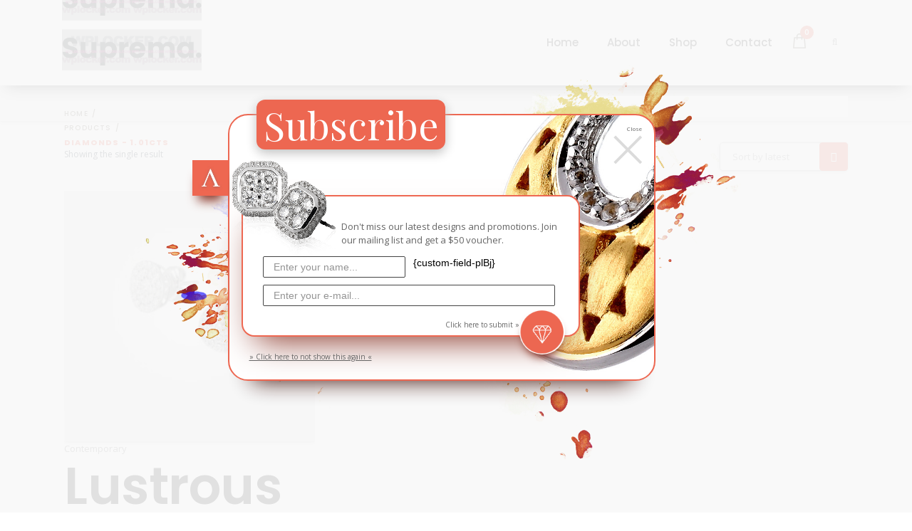

--- FILE ---
content_type: text/html; charset=UTF-8
request_url: https://arizma.com.sg/stones/diamonds-1-01cts/
body_size: 23932
content:
<!DOCTYPE html><html lang="en-US"><head><meta charset="UTF-8"/><link rel="profile" href="http://gmpg.org/xfn/11"/><link rel="pingback" href="https://arizma.thejewelbox.com/xmlrpc.php"/><meta name="viewport" content="width=device-width,initial-scale=1,user-scalable=no"> <script type="text/javascript">document.documentElement.className = document.documentElement.className + ' yes-js js_active js'</script> <script type="application/javascript">var qodeCoreAjaxUrl = "https://arizma.thejewelbox.com/wp-admin/admin-ajax.php"</script> <script type="text/javascript">var yith_wcwl_plugin_ajax_web_url = '/wp-admin/admin-ajax.php';</script> <script type="application/javascript">var QodefAjaxUrl = "https://arizma.thejewelbox.com/wp-admin/admin-ajax.php"</script><meta name='robots' content='index, follow, max-image-preview:large, max-snippet:-1, max-video-preview:-1' /><link media="all" href="https://arizma.thejewelbox.com/wp-content/cache/autoptimize/css/autoptimize_78af9eb3d242174f99e935a76de3b31a.css" rel="stylesheet"><title>Diamonds - 1.01cts Archives | Arizma</title><link rel="canonical" href="https://arizma.opencart.id/stones/diamonds-1-01cts/" /><meta property="og:locale" content="en_US" /><meta property="og:type" content="article" /><meta property="og:title" content="Diamonds - 1.01cts Archives | Arizma" /><meta property="og:url" content="https://arizma.opencart.id/stones/diamonds-1-01cts/" /><meta property="og:site_name" content="Arizma" /><meta name="twitter:card" content="summary_large_image" /> <script type="application/ld+json" class="yoast-schema-graph">{"@context":"https://schema.org","@graph":[{"@type":"CollectionPage","@id":"https://arizma.opencart.id/stones/diamonds-1-01cts/","url":"https://arizma.opencart.id/stones/diamonds-1-01cts/","name":"Diamonds - 1.01cts Archives | Arizma","isPartOf":{"@id":"https://arizma.com.sg/#website"},"primaryImageOfPage":{"@id":"https://arizma.opencart.id/stones/diamonds-1-01cts/#primaryimage"},"image":{"@id":"https://arizma.opencart.id/stones/diamonds-1-01cts/#primaryimage"},"thumbnailUrl":"https://arizma.thejewelbox.com/wp-content/uploads/2017/05/wsi-imageoptim-ER2792-3D.jpg","inLanguage":"en-US"},{"@type":"ImageObject","inLanguage":"en-US","@id":"https://arizma.opencart.id/stones/diamonds-1-01cts/#primaryimage","url":"https://arizma.thejewelbox.com/wp-content/uploads/2017/05/wsi-imageoptim-ER2792-3D.jpg","contentUrl":"https://arizma.thejewelbox.com/wp-content/uploads/2017/05/wsi-imageoptim-ER2792-3D.jpg","width":1500,"height":1500},{"@type":"WebSite","@id":"https://arizma.com.sg/#website","url":"https://arizma.com.sg/","name":"Arizma","description":"Curator of Fine Jewellery","potentialAction":[{"@type":"SearchAction","target":{"@type":"EntryPoint","urlTemplate":"https://arizma.com.sg/?s={search_term_string}"},"query-input":"required name=search_term_string"}],"inLanguage":"en-US"}]}</script> <link rel='dns-prefetch' href='//arizma.thejewelbox.com' /><link rel='dns-prefetch' href='//maps.googleapis.com' /><link rel='dns-prefetch' href='//apis.google.com' /><link rel='dns-prefetch' href='//fonts.googleapis.com' /><link rel="alternate" type="application/rss+xml" title="Arizma &raquo; Feed" href="https://arizma.thejewelbox.com/feed/" /><link rel="alternate" type="application/rss+xml" title="Arizma &raquo; Comments Feed" href="https://arizma.thejewelbox.com/comments/feed/" /><link rel="alternate" type="application/rss+xml" title="Arizma &raquo; Diamonds - 1.01cts Stones Feed" href="https://arizma.thejewelbox.com/stones/diamonds-1-01cts/feed/" /><link rel='stylesheet' id='jckqv-styles-css' href='https://arizma.thejewelbox.com/wp-admin/admin-ajax.php?action=jckqv_styles&#038;ver=6.4.3' type='text/css' media='all' /><link rel='stylesheet' id='suprema_qodef_google_fonts-css' href='https://fonts.googleapis.com/css?family=Open+Sans%3A100%2C100italic%2C200%2C200italic%2C300%2C300italic%2C400%2C400italic%2C500%2C500italic%2C600%2C600italic%2C700%2C700italic%2C800%2C800italic%2C900%2C900italic%7CPoppins%3A100%2C100italic%2C200%2C200italic%2C300%2C300italic%2C400%2C400italic%2C500%2C500italic%2C600%2C600italic%2C700%2C700italic%2C800%2C800italic%2C900%2C900italic&#038;subset=latin%2Clatin-ext&#038;ver=1.0.0' type='text/css' media='all' /><link rel='stylesheet' id='bsf-Defaults-css' href='https://arizma.thejewelbox.com/wp-content/cache/autoptimize/css/autoptimize_single_36ea4805809e6b690c2f5126a0808297.css?ver=6.4.3' type='text/css' media='all' /><link rel='stylesheet' id='ccss-css' href='https://arizma.thejewelbox.com?ccss=1&#038;ver=6.4.3' type='text/css' media='all' /> <script type="text/javascript" src="https://arizma.thejewelbox.com/wp-includes/js/jquery/jquery.min.js?ver=3.7.1" id="jquery-core-js"></script> <script type="text/javascript" src="https://arizma.thejewelbox.com/wp-includes/js/jquery/jquery-migrate.min.js?ver=3.4.1" id="jquery-migrate-js"></script> <script type="text/javascript" id="snazzymaps-js-js-extra">var SnazzyDataForSnazzyMaps = [];
SnazzyDataForSnazzyMaps={"id":8381,"name":"even lighter","description":"Light orange tense","url":"https:\/\/snazzymaps.com\/style\/8381\/even-lighter","imageUrl":"https:\/\/az769952.vo.msecnd.net\/assets\/8381-even-lighter.png?v=20160627101339","json":"[{\"featureType\":\"administrative\",\"elementType\":\"labels.text.fill\",\"stylers\":[{\"color\":\"#6195a0\"}]},{\"featureType\":\"landscape\",\"elementType\":\"all\",\"stylers\":[{\"color\":\"#f2f2f2\"}]},{\"featureType\":\"landscape\",\"elementType\":\"geometry.fill\",\"stylers\":[{\"color\":\"#ffffff\"}]},{\"featureType\":\"poi\",\"elementType\":\"all\",\"stylers\":[{\"visibility\":\"off\"}]},{\"featureType\":\"poi.park\",\"elementType\":\"geometry.fill\",\"stylers\":[{\"color\":\"#e6f3d6\"},{\"visibility\":\"on\"}]},{\"featureType\":\"road\",\"elementType\":\"all\",\"stylers\":[{\"saturation\":-100},{\"lightness\":45},{\"visibility\":\"simplified\"}]},{\"featureType\":\"road.highway\",\"elementType\":\"all\",\"stylers\":[{\"visibility\":\"simplified\"}]},{\"featureType\":\"road.highway\",\"elementType\":\"geometry.fill\",\"stylers\":[{\"color\":\"#f4d2c5\"},{\"visibility\":\"simplified\"}]},{\"featureType\":\"road.highway\",\"elementType\":\"labels.text\",\"stylers\":[{\"color\":\"#4e4e4e\"}]},{\"featureType\":\"road.arterial\",\"elementType\":\"geometry.fill\",\"stylers\":[{\"color\":\"#f4f4f4\"}]},{\"featureType\":\"road.arterial\",\"elementType\":\"labels.text.fill\",\"stylers\":[{\"color\":\"#787878\"}]},{\"featureType\":\"road.arterial\",\"elementType\":\"labels.icon\",\"stylers\":[{\"visibility\":\"off\"}]},{\"featureType\":\"transit\",\"elementType\":\"all\",\"stylers\":[{\"visibility\":\"off\"}]},{\"featureType\":\"water\",\"elementType\":\"all\",\"stylers\":[{\"color\":\"#eaf6f8\"},{\"visibility\":\"on\"}]},{\"featureType\":\"water\",\"elementType\":\"geometry.fill\",\"stylers\":[{\"color\":\"#eaf6f8\"}]}]","views":10172,"favorites":76,"createdBy":{"name":"anda","url":null},"createdOn":"2015-02-19T14:53:27.68","tags":["monochrome","simple","two-tone"],"colors":["blue","orange"]};</script> <script type="text/javascript" id="wc-add-to-cart-js-extra">var wc_add_to_cart_params = {"ajax_url":"\/wp-admin\/admin-ajax.php","wc_ajax_url":"\/?wc-ajax=%%endpoint%%","i18n_view_cart":"View cart","cart_url":"https:\/\/arizma.thejewelbox.com\/cart\/","is_cart":"","cart_redirect_after_add":"no"};</script> <link rel="https://api.w.org/" href="https://arizma.thejewelbox.com/wp-json/" /><link rel="EditURI" type="application/rsd+xml" title="RSD" href="https://arizma.thejewelbox.com/xmlrpc.php?rsd" /><meta name="generator" content="WordPress 6.4.3" /><meta name="generator" content="WooCommerce 8.0.3" /> <script type="text/javascript">window.smartlook||(function(d) {
    var o=smartlook=function(){ o.api.push(arguments)},h=d.getElementsByTagName('head')[0];
    var c=d.createElement('script');o.api=new Array();c.async=true;c.type='text/javascript';
    c.charset='utf-8';c.src='https://rec.smartlook.com/recorder.js';h.appendChild(c);
    })(document);
    smartlook('init', '6ea5699abea02a0c82e82a9b0a858a40bb232c49');</script> <!--[if lte IE 9]><link rel="stylesheet" type="text/css" href="https://arizma.thejewelbox.com/wp-content/plugins/js_composer/assets/css/vc_lte_ie9.min.css" media="screen"><![endif]--><!--[if IE  8]><link rel="stylesheet" type="text/css" href="https://arizma.thejewelbox.com/wp-content/plugins/js_composer/assets/css/vc-ie8.min.css" media="screen"><![endif]--><link href="//fonts.googleapis.com/css?family=Open+Sans:300,300italic,400,400italic,600,600italic,700,700italic,800,800italic|Playfair+Display:400,400italic,700,700italic,900,900italic&subset=cyrillic-ext,greek,vietnamese,latin-ext,cyrillic,latin,greek-ext" rel="stylesheet" type="text/css"><style>#ulp-RpDr89z46YWLQZuG .ulp-submit,#ulp-RpDr89z46YWLQZuG .ulp-submit:visited{border-radius: 2px !important; background: #0147A3;border:1px solid #0147A3;background-image:linear-gradient(#013982,#0147A3);}#ulp-RpDr89z46YWLQZuG .ulp-submit:hover,#ulp-RpDr89z46YWLQZuG .ulp-submit:active{border-radius: 2px !important; background: #013982;border:1px solid #0147A3;background-image:linear-gradient(#0147A3,#013982);}#ulp-RpDr89z46YWLQZuG, #ulp-RpDr89z46YWLQZuG .ulp-content{width:640px;height:400px;}#ulp-RpDr89z46YWLQZuG .ulp-input,#ulp-RpDr89z46YWLQZuG .ulp-input:hover,#ulp-RpDr89z46YWLQZuG .ulp-input:active,#ulp-RpDr89z46YWLQZuG .ulp-input:focus,#ulp-RpDr89z46YWLQZuG .ulp-checkbox{border-width: 1px !important; border-radius: 2px !important; border-color:#444444;background-color:#FFFFFF !important;background-color:rgba(255,255,255,0.7) !important;}#ulp-RpDr89z46YWLQZuG-overlay{background:rgba(51,51,51,0.8);}#ulp-RpDr89z46YWLQZuG .ulp-submit-button,#ulp-RpDr89z46YWLQZuG .ulp-submit-button:visited,#ulp-RpDr89z46YWLQZuG .ulp-submit-button:hover,#ulp-RpDr89z46YWLQZuG .ulp-submit-button:active{border-radius: 2px !important;}#ulp-RpDr89z46YWLQZuG .ulp-submit-facebook,#ulp-RpDr89z46YWLQZuG .ulp-submit-facebook:visited{background: #3b5998;border:1px solid #3b5998;background-image:linear-gradient(#324b80,#3b5998);}#ulp-RpDr89z46YWLQZuG .ulp-submit-facebook:hover,#ulp-RpDr89z46YWLQZuG .ulp-submit-facebook:active{background: #324b80;border:1px solid #3b5998;background-image:linear-gradient(#3b5998,#324b80);}#ulp-RpDr89z46YWLQZuG .ulp-submit-google,#ulp-RpDr89z46YWLQZuG .ulp-submit-google:visited{background: #d34836;border:1px solid #d34836;background-image:linear-gradient(#b53e2f,#d34836);}#ulp-RpDr89z46YWLQZuG .ulp-submit-google:hover,#ulp-RpDr89z46YWLQZuG .ulp-submit-google:active{background: #b53e2f;border:1px solid #d34836;background-image:linear-gradient(#d34836,#b53e2f);}#ulp-layer-247{width:850px;height:496px;}#ulp-layer-247,#ulp-layer-247 * {text-align:left;font-family:'arial',arial;font-weight:400;color:#000000;font-size:14px;}#ulp-layer-247 .ulp-checkbox label:after{background:#000000}#ulp-layer-247{border-radius:0px;z-index:1000003;text-align:left;padding:0px 0px;;}#ulp-layer-210{width:600px;height:375px;}#ulp-layer-210{box-shadow:0px 35px 30px -35px #3d120b;background-image:url(//www.arizma.com.sg/wp-content/uploads/2016/08/sign-up-bg.jpg);background-repeat:no-repeat;background-size:cover;border:2px solid #ed6751;z-index:1000004;text-align:left;padding:0px 0px;border-radius: 28px !important;;}#ulp-layer-219{width:475px;height:199px;}#ulp-layer-219{box-shadow:0px 25px 45px -20px #893628;background-color:#ffffff;background-color:rgba(255,255,255,1);border:2px solid #ed6751;z-index:1000005;text-align:left;padding:0px 0px;border-radius: 18px !important;;}#ulp-layer-223{width:265px;height:70px;}#ulp-layer-223{box-shadow:0px 5px 15px 0px #c1c1c1;background-color:#ed6751;background-color:rgba(237,103,81,1);border-radius:0px;z-index:1000006;text-align:left;padding:0px 0px;border-radius: 12px !important;;}#ulp-layer-225{width:245px;height:60px;}#ulp-layer-225,#ulp-layer-225 * {text-align:left;font-family:'Playfair Display',arial;font-weight:100;color:#ffffff;font-size:55px;}#ulp-layer-225 .ulp-checkbox label:after{background:#ffffff}#ulp-layer-225{border-radius:0px;z-index:1000007;text-align:left;padding:0px 0px;;}#ulp-layer-226{width:305px;height:50px;}#ulp-layer-226,#ulp-layer-226 * {text-align:left;font-family:'Open Sans',arial;font-weight:400;color:#666666;font-size:13px;}#ulp-layer-226 .ulp-checkbox label:after{background:#666666}#ulp-layer-226{border-radius:0px;z-index:1000008;text-align:left;padding:0px 0px;;}#ulp-layer-212{width:200px;height:30px;}#ulp-layer-212,#ulp-layer-212 * {text-align:left;font-family:'arial',arial;font-weight:400;color:#000000;font-size:14px;}#ulp-layer-212 .ulp-checkbox label:after{background:#000000}#ulp-layer-212{border-radius:0px;z-index:1000009;text-align:left;padding:0px 0px;;}#ulp-layer-213{width:410px;height:30px;}#ulp-layer-213,#ulp-layer-213 * {text-align:left;font-family:'arial',arial;font-weight:400;color:#000000;font-size:14px;}#ulp-layer-213 .ulp-checkbox label:after{background:#000000}#ulp-layer-213{border-radius:0px;z-index:1000010;text-align:left;padding:0px 0px;;}#ulp-layer-216{width:200px;height:30px;}#ulp-layer-216,#ulp-layer-216 * {text-align:left;font-family:'arial',arial;font-weight:400;color:#000000;font-size:14px;}#ulp-layer-216 .ulp-checkbox label:after{background:#000000}#ulp-layer-216{border-radius:0px;z-index:1000011;text-align:left;padding:0px 0px;;}#ulp-layer-227{width:64px;height:64px;}#ulp-layer-227,#ulp-layer-227 * {text-align:left;font-family:'arial',arial;font-weight:400;color:#000000;font-size:14px;}#ulp-layer-227 .ulp-checkbox label:after{background:#000000}#ulp-layer-227{box-shadow:0px 9px 12px -5px #893628;background-color:#ffffff;background-color:rgba(255,255,255,1);border-radius:32px;z-index:1000012;text-align:left;padding:0px 0px;;}#ulp-layer-228{width:50px;height:50px;}#ulp-layer-228,#ulp-layer-228 * {text-align:left;font-family:'arial',arial;font-weight:400;color:#000000;font-size:14px;}#ulp-layer-228 .ulp-checkbox label:after{background:#000000}#ulp-layer-228{box-shadow:0px 15px 15px -8px #893628;border-radius:0px;z-index:1000013;text-align:left;padding:0px 0px;;}#ulp-layer-229{width:150px;height:121px;}#ulp-layer-229,#ulp-layer-229 * {text-align:left;font-family:'arial',arial;font-weight:400;color:#000000;font-size:14px;}#ulp-layer-229 .ulp-checkbox label:after{background:#000000}#ulp-layer-229{border-radius:0px;z-index:1000014;text-align:left;padding:0px 0px;image-rendering: auto;   image-rendering: crisp-edges;   image-rendering: pixelated;;}#ulp-layer-230{width:110px;height:20px;}#ulp-layer-230,#ulp-layer-230 * {text-align:left;font-family:'Open Sans',arial;font-weight:400;color:#666666;font-size:10px;}#ulp-layer-230 .ulp-checkbox label:after{background:#666666}#ulp-layer-230{border-radius:0px;z-index:1000015;text-align:left;padding:0px 0px;;}#ulp-layer-214{width:53px;height:110px;}#ulp-layer-214,#ulp-layer-214 * {text-align:left;font-family:'Open Sans',arial;font-weight:100;color:#dbdbdb;font-size:92px;}#ulp-layer-214 .ulp-checkbox label:after{background:#dbdbdb}#ulp-layer-214{border-radius:0px;z-index:1000016;text-align:left;padding:0px 0px;;}#ulp-layer-248{width:40px;height:15px;}#ulp-layer-248,#ulp-layer-248 * {text-align:left;font-family:'Open Sans',arial;font-weight:400;color:#666666;font-size:8px;}#ulp-layer-248 .ulp-checkbox label:after{background:#666666}#ulp-layer-248{border-radius:0px;z-index:1000017;text-align:left;padding:0px 0px;;}#ulp-layer-249{width:205px;height:24px;}#ulp-layer-249,#ulp-layer-249 * {text-align:center;font-family:'Open Sans',arial;font-weight:400;color:#666666;font-size:10px;}#ulp-layer-249 .ulp-checkbox label:after{background:#666666}#ulp-layer-249{border-radius:0px;z-index:1000018;text-align:center;padding:0px 0px;text-decoration:underline;}#ulp-dnqXt8sdyB8PtFu3 .ulp-submit,#ulp-dnqXt8sdyB8PtFu3 .ulp-submit:visited{border-radius: 2px !important; background: #0147A3;border:1px solid #0147A3;background-image:linear-gradient(#013982,#0147A3);}#ulp-dnqXt8sdyB8PtFu3 .ulp-submit:hover,#ulp-dnqXt8sdyB8PtFu3 .ulp-submit:active{border-radius: 2px !important; background: #013982;border:1px solid #0147A3;background-image:linear-gradient(#0147A3,#013982);}#ulp-dnqXt8sdyB8PtFu3, #ulp-dnqXt8sdyB8PtFu3 .ulp-content{width:640px;height:400px;}#ulp-dnqXt8sdyB8PtFu3 .ulp-input,#ulp-dnqXt8sdyB8PtFu3 .ulp-input:hover,#ulp-dnqXt8sdyB8PtFu3 .ulp-input:active,#ulp-dnqXt8sdyB8PtFu3 .ulp-input:focus,#ulp-dnqXt8sdyB8PtFu3 .ulp-checkbox{border-width: 1px !important; border-radius: 2px !important; border-color:#444444;background-color:#FFFFFF !important;background-color:rgba(255,255,255,0.7) !important;}#ulp-dnqXt8sdyB8PtFu3-overlay{background:rgba(51,51,51,0.8);}#ulp-dnqXt8sdyB8PtFu3 .ulp-submit-button,#ulp-dnqXt8sdyB8PtFu3 .ulp-submit-button:visited,#ulp-dnqXt8sdyB8PtFu3 .ulp-submit-button:hover,#ulp-dnqXt8sdyB8PtFu3 .ulp-submit-button:active{border-radius: 2px !important;}#ulp-dnqXt8sdyB8PtFu3 .ulp-submit-facebook,#ulp-dnqXt8sdyB8PtFu3 .ulp-submit-facebook:visited{background: #3b5998;border:1px solid #3b5998;background-image:linear-gradient(#324b80,#3b5998);}#ulp-dnqXt8sdyB8PtFu3 .ulp-submit-facebook:hover,#ulp-dnqXt8sdyB8PtFu3 .ulp-submit-facebook:active{background: #324b80;border:1px solid #3b5998;background-image:linear-gradient(#3b5998,#324b80);}#ulp-dnqXt8sdyB8PtFu3 .ulp-submit-google,#ulp-dnqXt8sdyB8PtFu3 .ulp-submit-google:visited{background: #d34836;border:1px solid #d34836;background-image:linear-gradient(#b53e2f,#d34836);}#ulp-dnqXt8sdyB8PtFu3 .ulp-submit-google:hover,#ulp-dnqXt8sdyB8PtFu3 .ulp-submit-google:active{background: #b53e2f;border:1px solid #d34836;background-image:linear-gradient(#d34836,#b53e2f);}#ulp-layer-314{border-radius:0px;z-index:1000007;text-align:left;padding:0px 0px;;}#ulp-layer-317,#ulp-layer-317 * {text-align:left;font-family:'arial',arial;font-weight:400;color:#6b6b6b;font-size:48px;}#ulp-layer-317 .ulp-checkbox label:after{background:#6b6b6b}#ulp-layer-317{border-radius:0px;z-index:1000004;text-align:left;padding:0px 0px;;}#ulp-layer-320,#ulp-layer-320 * {text-align:left;font-family:'arial',arial;font-weight:400;color:#606060;font-size:12px;}#ulp-layer-320:hover,#ulp-layer-320:focus,#ulp-layer-320:active,#ulp-layer-320 *:hover,#ulp-layer-320 *:focus,#ulp-layer-320 *:active {color:#0c0c0c;}#ulp-layer-320 .ulp-checkbox label:after{background:#606060}#ulp-layer-320{border-radius:0px;z-index:1000005;text-align:left;padding:0px 0px;;}#ulp-layer-325{border-radius:0px;z-index:1000007;text-align:left;padding:0px 0px;;}#ulp-Q22vwoX79UlArJPj .ulp-submit,#ulp-Q22vwoX79UlArJPj .ulp-submit:visited{border-radius: 2px !important; background: #0147A3;border:1px solid #0147A3;background-image:linear-gradient(#013982,#0147A3);}#ulp-Q22vwoX79UlArJPj .ulp-submit:hover,#ulp-Q22vwoX79UlArJPj .ulp-submit:active{border-radius: 2px !important; background: #013982;border:1px solid #0147A3;background-image:linear-gradient(#0147A3,#013982);}#ulp-Q22vwoX79UlArJPj, #ulp-Q22vwoX79UlArJPj .ulp-content{width:350px;height:200px;}#ulp-Q22vwoX79UlArJPj .ulp-input,#ulp-Q22vwoX79UlArJPj .ulp-input:hover,#ulp-Q22vwoX79UlArJPj .ulp-input:active,#ulp-Q22vwoX79UlArJPj .ulp-input:focus,#ulp-Q22vwoX79UlArJPj .ulp-checkbox{border-width: 1px !important; border-radius: 2px !important; border-color:#444444;background-color:#FFFFFF !important;background-color:rgba(255,255,255,0.7) !important;}#ulp-Q22vwoX79UlArJPj-overlay{background:rgba(255,255,255,0.8);}#ulp-Q22vwoX79UlArJPj .ulp-submit-button,#ulp-Q22vwoX79UlArJPj .ulp-submit-button:visited,#ulp-Q22vwoX79UlArJPj .ulp-submit-button:hover,#ulp-Q22vwoX79UlArJPj .ulp-submit-button:active{border-radius: 2px !important;}#ulp-Q22vwoX79UlArJPj .ulp-submit-facebook,#ulp-Q22vwoX79UlArJPj .ulp-submit-facebook:visited{background: #3b5998;border:1px solid #3b5998;background-image:linear-gradient(#324b80,#3b5998);}#ulp-Q22vwoX79UlArJPj .ulp-submit-facebook:hover,#ulp-Q22vwoX79UlArJPj .ulp-submit-facebook:active{background: #324b80;border:1px solid #3b5998;background-image:linear-gradient(#3b5998,#324b80);}#ulp-Q22vwoX79UlArJPj .ulp-submit-google,#ulp-Q22vwoX79UlArJPj .ulp-submit-google:visited{background: #d34836;border:1px solid #d34836;background-image:linear-gradient(#b53e2f,#d34836);}#ulp-Q22vwoX79UlArJPj .ulp-submit-google:hover,#ulp-Q22vwoX79UlArJPj .ulp-submit-google:active{background: #b53e2f;border:1px solid #d34836;background-image:linear-gradient(#d34836,#b53e2f);}#ulp-layer-327{width:350px;height:100px;}#ulp-layer-327{box-shadow:0px 5px 20px 0px #202020;background-color:#ffffff;background-color:rgba(255,255,255,1);border:1px solid #ed6751;z-index:1000003;text-align:left;padding:0px 0px;;}#ulp-layer-330{width:270px;height:30px;}#ulp-layer-330,#ulp-layer-330 * {text-align:center;font-family:'Open Sans',arial;font-weight:700;color:#232323;font-size:14px;}#ulp-layer-330 .ulp-checkbox label:after{background:#232323}#ulp-layer-330{border-radius:0px;z-index:1000004;text-align:center;padding:0px 0px;;}</style> <script>var ulp_cookie_value = "ilovelencha";
			var ulp_recaptcha_enable = "off";
			var ulp_onload_mode = "once-session";
			var ulp_onload_period = "4";
			var ulp_onload_popup = "RpDr89z46YWLQZuG*RpDr89z46YWLQZuG";
			var ulp_onload_delay = "0";
			var ulp_onload_close_delay = "0";
			var ulp_onexit_mode = "none";
			var ulp_onexit_period = "5";
			var ulp_onexit_popup = "";
			var ulp_onscroll_mode = "none";
			var ulp_onscroll_period = "1";
			var ulp_onscroll_popup = "";
			var ulp_onscroll_offset = "200";
			var ulp_onidle_mode = "none";
			var ulp_onidle_period = "5";
			var ulp_onidle_popup = "";
			var ulp_onidle_delay = "120";</script><link rel="icon" href="https://arizma.thejewelbox.com/wp-content/uploads/2017/02/cropped-wsi-imageoptim-website-logo-t2-32x32.png" sizes="32x32" /><link rel="icon" href="https://arizma.thejewelbox.com/wp-content/uploads/2017/02/cropped-wsi-imageoptim-website-logo-t2-192x192.png" sizes="192x192" /><link rel="apple-touch-icon" href="https://arizma.thejewelbox.com/wp-content/uploads/2017/02/cropped-wsi-imageoptim-website-logo-t2-180x180.png" /><meta name="msapplication-TileImage" content="https://arizma.thejewelbox.com/wp-content/uploads/2017/02/cropped-wsi-imageoptim-website-logo-t2-270x270.png" />  <script type="text/javascript">var analyticsFileTypes = [];
    var analyticsSnippet = 'disabled';
    var analyticsEventTracking = 'enabled';</script> <script type="text/javascript">(function(i,s,o,g,r,a,m){i['GoogleAnalyticsObject']=r;i[r]=i[r]||function(){
	(i[r].q=i[r].q||[]).push(arguments)},i[r].l=1*new Date();a=s.createElement(o),
	m=s.getElementsByTagName(o)[0];a.async=1;a.src=g;m.parentNode.insertBefore(a,m)
	})(window,document,'script','//www.google-analytics.com/analytics.js','ga');
	ga('create', 'UA-92065512-1', 'auto');
 
	ga('send', 'pageview');</script> <style type="text/css" id="wp-custom-css">/* Enter Your Custom CSS Here */
@import url("//arizmacom.dev.onpressidium.com/wp-content/uploads/fonts/font.css");
.widget.woocommerce.widget_products .qodef-product-list-widget-image-wrapper a img, .qodef-masonry-product-inner, li.product-category.product, .orange-btn, .qodef-shop-masonry .qodef-shop-product .qodef-masonry-product-overlay-outer .qodef-masonry-product-button .added_to_cart, .qodef-shop-masonry .qodef-shop-product .qodef-masonry-product-overlay-outer .qodef-masonry-product-button .qodef-btn, .qodef-btn.qodef-btn-large, .widget.woocommerce.widget_recently_viewed_products .qodef-product-list-widget-image-wrapper a, .widget.woocommerce.widget_top_rated_products .qodef-product-list-widget-image-wrapper a, div.qodef-product-standard-image-holder, .select2-drop, .qodef-woocommerce-page .products.standard .product .qodef-product-standard-image-holder, .woocommerce .products.standard .product .qodef-product-standard-image-holder {box-shadow: rgba(0, 0, 0, 0.117647) 0px 1px 6px, rgba(0, 0, 0, 0.117647) 0px 1px 4px!important;border-radius:4px!important;}
span.sod_select, .qodef-woocommerce-page .woocommerce-ordering .orderby, .woocommerce .woocommerce-ordering .orderby, #woocommerce-product-search-field, form.woocommerce-product-search, .woocommerce .select2-container-active .select2-choice, .qodef-woocommerce-page .select2-container .select2-choice, .woocommerce .select2-container .select2-choice
{box-shadow: rgba(0, 0, 0, 0.117647) 0px 1px 6px -2px, rgba(0, 0, 0, 0.117647) 0px 1px 4px -2px !important;
border-radius: 4px;}
#top-row {
    box-shadow: 0px 110px 80px -40px rgba(0, 0, 0, 0.25), 0px 10px 30px 0px rgba(0, 0, 0, .2), 0px 35px 30px -15px rgba(0, 0, 0, 0.3), 0px 65px 50px -15px rgba(0, 0, 0, .1)!important;
    z-index: 9999 !important;
    position: relative !important;
}
.qodef-top-bar .qodef-login-widget-holder ul li #menu-item-3631 a:after{width:0px;}
.qodef-drop-down .wide .second > .inner > ul {
        -webkit-box-shadow: -8px 25px 30px -20px rgba(36, 22, 4, .9);
        -moz-box-shadow: -8px 25px 30px -20px rgba(36, 22, 4, .9);
        box-shadow: -8px 25px 30px -20px rgba(36, 22, 4, .9);
    }
.menu-item .item_text:hover { color:#ed6751; } 
#nav-menu-item-4577 .item_text:hover, #nav-menu-item-5948 .item_text:hover {color: #000000;}

@media (max-width: 768px){
div#shadow.vc_row.wpb_row.vc_row-fluid.qodef-section.shadow.vc_custom_1472299455908.qodef-content-aligment-left.qodef-parallax-section-holder.qodef-grid-section{
    background-attachment: initial !important;
}}
.qodef-top-bar .qodef-login-widget-holder ul li a::after {
        background-color: #ffffff;
}
#qodef-back-to-top {
        bottom: 35px!important;
}
.qodef-top-bar .qodef-login-widget-holder ul li a, .qodef-top-bar, .qodef-top-bar .qodef-position-center p {
        color: #ffffff;
    }
.current_page_item * {color:#ed6751;}
#btm-row {
    box-shadow: 0px 110px 80px -40px rgba(0, 0, 0, 0.65), 0px 10px 30px 0px rgba(0, 0, 0, .4), 0px 35px 30px -15px rgba(0, 0, 0, 0.6), 0px 65px 50px -15px rgba(0, 0, 0, .4)!important;
    z-index: 98 !important;
    position: relative !important;
}
.trail-browse {
    color: #686354;
    font-family: 'Poppins', sans-serif !important;
    font-size: 10px;
    font-style: normal;
    font-weight: 500;
    text-transform: uppercase;
    letter-spacing: 1.2px;
    padding-right:10px;
}

nav.breadcrumb-trail.breadcrumbs {
    padding: 15px 0;
    color: #686354;
    font-family: 'Poppins', sans-serif !important;
    font-size: 10px;
    font-style: normal;
    font-weight: 500;
    text-transform: uppercase;
    letter-spacing: 1.2px;
}

.trail-item, .trail-item a {color: #686354;}

.trail-item:hover, .trail-item a:hover {color: #ed6751;}

.trail-item.trail-end {color: #ed6751;font-weight: 800;font-size: 11px;}
.trail-item.trail-end:hover {color: #999999;}
.woocommerce-pagination .page-numbers li > a.page-numbers, .woocommerce-pagination .page-numbers li > span.page-numbers {
        font-family: Poppins, sans-serif;
        font-weight: 300;
        font-size: 10px;
        color:#555555;}
        .page-numbers.current {
    font-weight: 900;
    font-size: 12px;
}
.qodef-page-header .qodef-drop-down .second ul li a::before {
        -webkit-box-shadow: inset 0px 5px 10px -5px rgba(0, 0, 0, 0.3);
        -moz-box-shadow: inset 0px 5px 10px -5px rgba(0, 0, 0, 0.3);
        box-shadow: inset 0px 5px 10px -5px rgba(0, 0, 0, 0.3);
}
.qodef-woocommerce-page .select2-container .select2-choice .select2-arrow, .woocommerce .select2-container .select2-choice .select2-arrow {
        -webkit-box-sizing: border-box;
        -moz-box-sizing: border-box;
        box-sizing: border-box;
        background:#ed6751;
        border:1px solid #ed6751;color:#ffffff;
        border-radius:4px;}
input#woocommerce-product-search-field.search-field:focus, span.select2-arrow{border: 1px solid #ed6751;box-sizing: border-box;}
.qodef-woocommerce-page .select2-container .select2-choice .select2-arrow:hover, .woocommerce .select2-container .select2-choice .select2-arrow:hover, .qodef-woocommerce-page .select2-container-active .select2-arrow, .woocommerce .select2-container-active .select2-choice .select2-arrow {
        background:#686354;
        border:1px solid #686354;
}
.qodef-single-product-images .qodef-thumbnail-holder, a.woocommerce-main-image.zoom.slick-slide.slick-current.slick-active, div.qodef-masonry-product-image-holder {background-color:#f8f8f8!important;}
.qodef-shop-masonry .qodef-shop-product .qodef-masonry-product-shader {background-color: rgba(255, 255, 255, .85);border: 6px double #5de7d2;box-sizing:border-box;}
.qodef-shop-masonry .qodef-shop-product .qodef-masonry-product-overlay-outer .price, .qodef-shop-masonry .qodef-shop-product .qodef-masonry-product-overlay-outer .qodef-product-list-categories a, .qodef-shop-masonry .qodef-shop-product .qodef-masonry-product-overlay-outer .qodef-product-list-categories a:hover, .qodef-shop-masonry .qodef-shop-product .qodef-masonry-product-overlay-outer .qodef-product-list-product-title {color: #383838;line-height:1.2;}
.qodef-page-header .qodef-login-widget-holder > ul > li:hover a {color:#ed6751;}
.qodef-shopping-cart-outer .qodef-shopping-cart-header .qodef-header-cart .qodef-cart-label {background-color:#ed6751;}
.qodef-header-standard .qodef-page-header .qodef-logo-wrapper a, .qodef-page-header .qodef-sticky-header .qodef-sticky-holder .qodef-logo-wrapper a {max-height: 100px;
height: 100px !important;top:10px;position: relative;}
.qodef-logo-wrapper a img {max-width:150%;}
.qodef-shop-masonry .qodef-shop-product .qodef-masonry-product-overlay-outer .qodef-product-list-categories {font-size: 10px;line-height:10px!important;}
.qodef-title .qodef-title-holder h1 {color: #777777;font-weight: 600;font-size:22px;text-align:left;text-transform:uppercase;letter-spacing: 3px}
.qodef-title {background-color: transparent;}
.qodef-title.qodef-standard-type.qodef-content-center-alignment.qodef-animation-no {height: 150px!important;}
div.qodef-title.qodef-breadcrumb-type.qodef-content-left-alignment.qodef-animation-left-right, .qodef-title.qodef-breadcrumb-type.qodef-content-right-alignment.qodef-animation-left-right {height: 50px!important;background-color: #f6f6f6;box-shadow: rgba(0, 0, 0, 0.117647) 0px 1px 6px, rgba(0, 0, 0, 0.117647) 0px 1px 4px !important;}
aside.qodef-sidebar .widget {margin-bottom: 16px;}
.qodef-title .qodef-title-holder .qodef-container-inner {top:5px;position: relative;}
.widget.qodef-latest-posts-widget {margin-bottom: 0px;}
.qodef-shop-masonry .qodef-shop-product .qodef-masonry-product-table {-webkit-transition: opacity .8s ease-in-out, top 0s ease-in-out .8s;transition: opacity .8s ease-in-out, top 0s ease-in-out .8s;}
.qodef-masonry-product-info {margin:auto 15px;}
.qodef-title.qodef-content-center-alignment {text-align:left;}
.qodef-single-product-images .qodef-thumbnail-holder::before {background-color: rgba(255, 255, 255, .6);}
.qodef-title.qodef-breadcrumb-type {background-color: #ffffff;}
del span, del {color:#cccccc;}
.qodef-icon-font-elegant.icon_search {font-weight: bold;top:3px;position: relative;}
.qodef-shop-masonry .qodef-shop-product .qodef-masonry-product-overlay-outer .qodef-product-list-categories a {color: #8e8e8e;font-weight: 400;}
.qodef-shop-masonry .qodef-shop-product .qodef-masonry-product-overlay-outer .qodef-product-list-categories a:hover{color:#ed6751;}
.qodef-header-standard .qodef-page-header .qodef-menu-area {height: 120px;}
.qodef-custom-font-holder {font-size: 0.95vw;}
.woocommerce .product.product-category a::before {background-color: rgba(237, 103, 81, .75);}
footer .widget.woocommerce.widget_recently_viewed_products .qodef-product-list-widget-info-wrapper .amount, footer .widget.woocommerce.widget_recently_viewed_products .qodef-product-list-widget-info-wrapper .qodef-product-list-widget-title a {color:#f9f9f9;}
.qodef-owl-slider .owl-buttons .qodef-next-icon i, .qodef-owl-slider .owl-buttons .qodef-prev-icon i {font-size: 58px;line-height: 58px;color: #d8d8d8;}
/*.qodef-title-subtitle-holder-inner h1 {display:none!important;}*/
#woocommerce_recently_viewed_products-3 ul li div.qodef-product-list-widget-info-wrapper div.qodef-product-list-category {line-height:13px;}
.widget.woocommerce.widget_products .qodef-product-list-widget-info-wrapper .qodef-product-list-widget-title a, .widget.woocommerce.widget_recently_viewed_products .qodef-product-list-widget-info-wrapper .qodef-product-list-widget-title a, .widget.woocommerce.widget_top_rated_products .qodef-product-list-widget-info-wrapper .qodef-product-list-widget-title a {margin: 0 0 2px;}
footer .qodef-footer-top-holder {background-color: #221912;-webkit-box-shadow: inset 0px 80px 80px -40px rgba(0,0,0,0.88),inset 0px 20px 40px -10px rgba(0,0,0,0.88);
-moz-box-shadow: inset 0px 80px 80px -40px rgba(0,0,0,0.88),inset 0px 20px 40px -10px rgba(0,0,0,0.88);
box-shadow: inset 0px 80px 80px -40px rgba(0,0,0,0.88),inset 0px 20px 40px -10px rgba(0,0,0,0.88);}
footer .qodef-footer-bottom-holder {background-color: #17110C;height: 45px;}
footer .qodef-footer-top:not(.qodef-footer-top-full) .qodef-container-inner {padding: 80px 0 10px;}
.qodef-title.qodef-has-responsive-background .qodef-title-holder .qodef-title-subtitle-holder {top: 30px;}
.qodef-title.qodef-breadcrumb-type .qodef-title-holder .qodef-breadcrumbs .qodef-current, .qodef-title.qodef-breadcrumb-type .qodef-title-holder .qodef-breadcrumbs a:hover {font-weight: 900;}
.qodef-title .qodef-title-holder .qodef-breadcrumbs a, .qodef-title .qodef-title-holder .qodef-breadcrumbs span {font-size: 14px;}
.qodef-btn.qodef-btn-icon i, .qodef-btn.qodef-btn-icon span:not(.qodef-btn-text) {padding: 0 15px;font-size: 20px;}
.qodef-btn.qodef-btn-icon .qodef-btn-text {padding: 0 20px;}
.qodef-btn {font-size: 10px;}
.yith-wcqv-head .qodef-btn.add_to_cart_button, .yith-wcqv-head .qodef-btn.out_of_stock_button, .yith-wcqv-head .qodef-btn.single_add_to_cart_button {background-color: #ed6751!important;top: 19px;left: -14px;line-height: 44px;border: 1px solid #d6d6d6;box-sizing: border-box;}
#jckqv .quantity .qty {height: 50px;}
.qodef-single-product-summary {padding-left: 20px;width: 37%;}
.qodef-single-product-summary .qodef-single-product-title {margin-bottom: 10px;font-size: 45px;font-weight: 200;color: #ed6751;line-height: 1;}
#woocommerce-product-search-field {-webkit-appearance: textfield;padding: 12px 54px 12px 16px;}
.qodef-single-product-summary .price del {display:block;}
.qodef-single-product-summary .price del span {color:#bbbbbb !important}
.qodef-single-product-summary .price ins span {color:#ed6751 !important}
.qodef-top-bar .qodef-login-widget-holder ul li a {padding: 0 10px;text-transform:uppercase;font-size: 11px;}
.qodef-side-menu-slide-from-right.qodef-right-side-menu-opened .qodef-wrapper .qodef-wrapper-inner {position:fixed;}
.qodef-side-menu-button-opener {top:-2px;}
aside.qodef-sidebar .widget.widget_archive ul > li a, aside.qodef-sidebar .widget.widget_categories ul > li a, aside.qodef-sidebar .widget.widget_meta ul > li a, aside.qodef-sidebar .widget.widget_nav_menu ul > li a, aside.qodef-sidebar .widget.widget_pages ul > li a, aside.qodef-sidebar .widget.widget_product_categories ul > li a {left:20px;}
.vc_row.wpb_row.vc_row-fluid.qodef-section.vc_custom_1467056564337.qodef-content-aligment-center {-webkit-box-shadow: 0px 20px 20px 5px rgba(0, 0, 0, 0.7);-moz-box-shadow: 0px 20px 20px 5px rgba(0, 0, 0, 0.7);box-shadow: 0px 20px 20px 5px rgba(0, 0, 0, 0.7);}
.orange-btn:hover, .woocommerce .products .product.product-category:hover {-webkit-box-shadow: 0px 12px 16px -2px rgba(192, 61, 52, 0.4)!important;-moz-box-shadow: 0px 12px 16px -2px rgba(192, 61, 52, 0.4)!important;box-shadow: 0px 12px 16px -2px rgba(192, 61, 52, 0.4)!important;transition: box-shadow 0.5s cubic-bezier(0.4, 0, 0.2, 1)!important;transition-delay: 0.1s!important;}
/*.qodef-shop-masonry .qodef-shop-product .qodef-masonry-product-overlay-outer .qodef-masonry-product-button .added_to_cart, .qodef-shop-masonry .qodef-shop-product .qodef-masonry-product-overlay-outer .qodef-masonry-product-button .qodef-btn {background-color: #ffffff;border: 2px solid #000000;}*/
.qodef-masonry-product-inner:hover {-webkit-box-shadow: 0px 20px 30px -15px rgba(93, 231, 210, 0.5)!important;-moz-box-shadow: 0px 20px 30px -15px rgba(93, 231, 210, 0.5)!important;box-shadow: 0px 20px 30px -15px rgba(93, 231, 210, 0.5)!important;transition: box-shadow 0.5s cubic-bezier(0.4, 0, 0.2, 1)!important;transition-delay: 0.3s!important;}
.woocommerce .product.product-category a::before {background-color: rgb(243, 83, 72);}
.qodef-sticky-header.header-appear, .qodef-page-header, header.qodef-mobile-header {
    -webkit-box-shadow: 0px 10px 20px -9px rgba(0, 0, 0, 0.9);
    -moz-box-shadow: 0px 10px 20px -9px rgba(0, 0, 0, 0.9);
    box-shadow: 0px 10px 20px -9px rgba(0, 0, 0, 0.9);
}
.qodef-mobile-header .qodef-mobile-logo-wrapper a {
    max-height: 90px!important;
    margin-top:5px;
}
.rev_slider_wrapper, .qodef-top-bar {
    -webkit-box-shadow: 0px 10px 20px -9px rgba(0, 0, 0, 0.6);
    -moz-box-shadow: 0px 10px 20px -9px rgba(0, 0, 0, 0.6);
    box-shadow: 0px 10px 20px -9px rgba(0, 0, 0, 0.6);
}

.qodef-side-menu-open .qodef-wrapper {position:fixed!important;}
.qodef-side-menu-slide-with-content.qodef-side-menu-open .qodef-wrapper:before { position: absolute;content: "";
    display: block;
  top: 0;
  left: 0;
  width: 100%;
  height: 100%;
  z-index: 10000;
  background-color: rgba(98, 98, 98, 0.45); /*dim the background*/}
.qodef-side-menu-open  .qodef-side-menu.right {-webkit-box-shadow: -20px 0px 60px -25px rgba(44, 43, 48, 0.7), -5px 0px 25px -5px rgba(235, 105, 86, 0.8);
    -moz-box-shadow: -20px 0px 60px -25px rgba(44, 43, 48, 0.7), -5px 0px 25px -5px rgba(235, 105, 86, 0.8);
    box-shadow: -20px 0px 60px -25px rgba(44, 43, 48, 0.7), -5px 0px 25px -5px rgba(235, 105, 86, 0.8);
}

#rev_slider_2_1_wrapper:not(.qodef-side-menu-open) {
    left: 0!important;
}

a.qodef-side-menu-button-opener:after {content:"What's New";font-family: 'Poppins', sans-serif;
font-size: 12px;
font-style: normal;
font-weight: 500;
text-transform: uppercase;
letter-spacing: 1.2px;
top:-4px;
color: #686354;position: relative;left:-35px;}
.qodef-main-menu.qodef-sticky-nav > ul > li > a {color: #686354;}
a.qodef-side-menu-button-opener:hover:after {color: #EB6956;}
.qodef-light-header .qodef-page-header>div:not(.qodef-sticky-header) .qodef-side-menu-button-opener:after {color:#ffffff;}
div.qodef-position-right .qodef-icon-font-elegant.icon_menu {visibility: hidden;}

.qodef-side-menu {background-color: #F0EEE2;}
    
/*.woocommerce-tabs, .woocommerce-variation-description*/ li.reviews_tab, li.description_tab, #tab-description {display:none;}

.qodef-single-product-info-bottom .qodef-social-share-holder {margin-bottom:0px;}
        
/*.zm-viewer.shapesquare.jck-wt-tooltips-enabled {margin-top:-30px;}*/

.single-product .woocommerce-variation-price .woocommerce-Price-amount.amount {
font-size: 28px;
font-weight: 400;
color: #ed6751;
line-height: 1.5;
}

/*.qodef-content {margin-bottom: 680px !important;}*/

footer .qodef-subscription-form label {
        display:table-cell;
        width:40%;
        height:100%;
        vertical-align:top;
        padding-right:10px;
        line-height:18px;
}

footer .qodef-subscription-form .qodef-subscription-form-inner {
        display:table-cell;
        width:60%;
        height:100%;
        position:relative;
}

footer .qodef-subscription-form {
        display:table;
        table-layout:fixed;
        width:100%;
        height:100%;
}

.qodef-instagram-feed {
       padding-top:0px;
    }

    .qodef-single-product-summary .product_meta {
        margin-bottom: 40px;
    }

    .qodef-single-product-summary .cart.variations_form {
        margin: 20px 0 20px;
    }
.qodef-product-standard-button-holder {
    height: 47px;
    position: absolute;
    bottom: -47px!important;
    -webkit-transition: bottom .2s ease-out;
    -moz-transition: bottom .2s ease-out;
    transition: bottom .2s ease-out;
    background-color: #191919 !important
}

.qodef-product-standard-image-holder:hover .qodef-product-standard-button-holder {
    bottom: 0px!important;
}
.button.add_to_cart.add_to_cart_button.jck_wssv_add_to_cart.product_type_variation {
    display: inline-block;
    vertical-align: middle;
    float: left;
    padding: 0 20px;
    font-size: 10px;
    font-style: normal;
    font-weight: 600;
    height: 47px;
    letter-spacing: 1.2000000476837158px;
    line-height: 47px;
    color: #ffffff;
    text-transform: uppercase;-webkit-transition: background-color .2s ease-out, color .2s ease-out;
-moz-transition: background-color .2s ease-out, color .2s ease-out;
transition: background-color .2s ease-out, color .2s ease-out;
}


.qodef-product-standard-image-holder:hover .product_type_variation a {}

.category_banner_image {
    top: -80px !important;
    position: relative;margin-bottom:-80px;
}

.qodef-title.qodef-breadcrumb-type.qodef-content-right-alignment.qodef-animation-right-left {
    background-color:transparent!important;
}
.qodef-single-product-summary .qodef-single-product-title {width: 90%;}
.term-description {/*
background: #ed6751;
padding: 40px;
box-shadow: rgba(0, 0, 0, 0.117647) 0px 1px 6px, rgba(0, 0, 0, 0.117647) 0px 1px 4px !important;
border-radius:4px;*/
margin-bottom: 30px;
}
.woocommerce-tabs{margin-top:30px;}

.qodef-woocommerce-page .product div.term-description p, .woocommerce .product div.term-description p {
        font-family: Poppins;
        font-weight: 100;
        letter-spacing: 1px;
        text-align: left;
        color: #686354;
        font-size: 0.7vw;
        line-height: 1.5;
        margin-bottom:15px;}

body > div.qodef-wrapper > div > div.qodef-content > div > div.qodef-container.main-content-area > div > div > div.qodef-column1.qodef-content-left-from-sidebar > div > span > div > p {/*color:#f9f9f9;*/}
body > div.qodef-wrapper > div > div.qodef-content > div > div.qodef-container.main-content-area > div > div > div.qodef-column1.qodef-content-left-from-sidebar > div > span > div > p:nth-child(1) {
color: #686354;
opacity: 0.5;
font-family: Playfair Display;
font-size: 42px;
font-style: normal;
font-weight: 300;
letter-spacing: -0.7px;
line-height: 1.1;}
        
/*.qodef-woocommerce-page .product img, .woocommerce .product img {width: auto !important;
max-width: 200% !important;
left: 50%;
transform: translateX(-50%);position: relative;}*/

aside.qodef-sidebar .widget .sod_select, aside.qodef-sidebar .widget .sod_select .sod_list_wrapper {
    width: 100%;
    border: 1px solid #a5a5a5;
    color: #777777;font-family: 'Open Sans';
font-size: 11px;
font-weight: normal;
height: auto;
line-height: 16px;text-transform: lowercase;
}

aside.qodef-sidebar .widget .sod_select .sod_list_wrapper {left: 2.5px;}

aside.qodef-sidebar .widget .sod_select:first-letter, .sod_select .sod_option:first-letter {text-transform: capitalize}



.category_banner_image {
        top: 0px !important;
        position: relative;
        margin-bottom: 0px;
        box-shadow: rgba(0, 0, 0, 0.117647) 0px 1px 6px, rgba(0, 0, 0, 0.117647) 0px 1px 4px !important;}

.tax-product_cat .qodef-header-standard .qodef-menu-area {background:transparent!important;background-color:transparent!important;}
/*.zm-viewer.shapesquare.jck-wt-tooltips-enabled {top:310px!important;left: 438px !important;width: 513px !important;}*/
.qodef-single-product-summary .cart {    margin: 30px 0 30px;
    top: 15px;
    position: relative;}
.qodef-single-product-summary h2 {display:none;}

table td, table th {
        padding: 0;
        text-align: left;
        border-right: 0px solid #e5e5e5!important;}
        
table tbody tr, table thead tr {
        border:0px solid #e5e5e5!important;}
        
.qodef-tabs.qodef-vertical-tab .qodef-tabs-nav {display: none;}

.qodef-tabs.qodef-vertical-tab .qodef-tab-container {
        float: left;
        width: 100%;
        padding: 0;
    }
    
/*.qodef-single-product-summary .product_meta>span, .qodef-woocommerce-page .woocommerce-tabs.qodef-tabs .qodef-tab-container table th, .posted_in {
    color: #101010;
    font-family: Open Sans;
    font-size: 12px;
    line-height: 1.6;
    font-style: normal;
    font-weight: 400!important;
}*/

.qodef-woocommerce-page .woocommerce-tabs.qodef-tabs .qodef-tab-container table th, .posted_in {
    float:left;
}

.qodef-woocommerce-page .woocommerce-tabs.qodef-tabs .qodef-tab-container table td p {color: #8e8e8e;}

.woocommerce-tabs {
        margin-top: 15px;
}

.tagged_as {
    clear: both;
    /*padding-top: 5px;*/
}

.single-portfolio-item .qodef-title .qodef-title-holder h1 span, body.single.single-product div.qodef-title-subtitle-holder-inner h1 {display:none;}

.qodef-woocommerce-page .product div[itemprop="description"] p, .woocommerce .product div[itemprop="description"] p {
        color: #9f9a8a;
        font-family: Poppins;
        font-size: 23px;
        line-height: 32px;
        font-style: normal;
        font-weight: 100;
        letter-spacing: 0.6px;}
        

        
.zm-viewer.shapesquare.jck-wt-tooltips-enabled, div.jck-wt-thumbnails__slide, div.jck-wt-images-wrap, .widget.woocommerce.widget_price_filter .price_slider_amount .button, aside.qodef-sidebar .widget #searchform input[type=submit], aside.qodef-sidebar .widget .woocommerce-product-search input[type=submit] {box-shadow: rgba(0, 0, 0, 0.117647) 0px 1px 6px, rgba(0, 0, 0, 0.117647) 0px 1px 4px !important;
border-radius: 4px;}

.zm-viewer.shapesquare.jck-wt-tooltips-enabled:hover, div.jck-wt-images-wrap:hover {
    -webkit-box-shadow: 0px 20px 30px -15px rgba(93, 231, 210, 0.5)!important;
    -moz-box-shadow: 0px 20px 30px -15px rgba(93, 231, 210, 0.5)!important;
    box-shadow: 0px 20px 30px -15px rgba(93, 231, 210, 0.5)!important;
    transition: box-shadow 0.5s cubic-bezier(0.4, 0, 0.2, 1)!important;
    transition-delay: 0.3s !important;
}

div.zm-viewer.shapesquare.jck-wt-tooltips-enabled {border: 6px double #5de7d2;box-sizing: border-box;}

div.jck-wt-thumbnails__slide:hover {-webkit-box-shadow: 0px 20px 30px -15px rgba(93, 231, 210, 0.5)!important;
-moz-box-shadow: 0px 20px 30px -15px rgba(93, 231, 210, 0.5)!important;
box-shadow: 0px 20px 30px -15px rgba(93, 231, 210, 0.5)!important;
transition: box-shadow 0.5s cubic-bezier(0.4, 0, 0.2, 1)!important;
transition-delay: 0.3s !important;}

@media screen and (max-width: 760px) {div.qodef-position-right {margin-top:-5px;/*display:none;*/}}
@media screen and (max-width: 768px){.jck-wt-all-images-wrap, .qodef-single-product-summary {
float: none;
width: 100%;
}}
@media screen and (max-width: 1024px) {.qodef-title.qodef-breadcrumb-type .qodef-title-holder h1, div.qodef-breadcrumbs-holder {text-align: center;}
.qodef-breadcrumb-type .qodef-title-holder .qodef-breadcrumbs-holder {margin: 0;}}

#ulp-RpDr89z46YWLQZuG-overlay {background: rgba(249, 249, 249, 0.9)!important;}

#ulp-RpDr89z46YWLQZuG input:placeholder-shown {color:#888888;}

@media screen and (max-width: 600px){.qodef-single-product-summary{padding-left: 0px!important;
width: 100%%!important;}}

.qodef-header-standard .qodef-menu-area {background-color: transparent;}



.qodef-drop-down .narrow .second .inner ul {
-webkit-box-shadow: -8px 25px 30px -20px rgba(36, 22, 4, .9);
        -moz-box-shadow: -8px 25px 30px -20px rgba(36, 22, 4, .9);
        box-shadow: -8px 25px 30px -20px rgba(36, 22, 4, .9);}
        
.qodef-instagram-feed.qodef-col-4 li {
width: 22%;
margin-right: 3%;
margin-bottom: 3%;
box-shadow: rgba(0, 0, 0, 0.117647) 0px 1px 6px, rgba(0, 0, 0, 0.117647) 0px 1px 4px !important;
border-radius: 4px;
overflow: hidden;
}

footer .qodef-product-list-category {display:none;}

@media only screen and (min-width: 321px) and (max-width: 480px){
.qodef-container-inner, .qodef-grid, .qodef-grid-section .qodef-section-inner, .qodef-slider .carousel-inner .qodef-slider-content-outer {
    width: 355px;
}}

.qodef-mobile-header .qodef-mobile-header-inner {
        background-color: rgb(234, 233, 228)!important;
    -webkit-box-shadow: 0px 10px 20px -9px rgba(0, 0, 0, 0.9);
-moz-box-shadow: 0px 10px 20px -9px rgba(0, 0, 0, 0.9);
box-shadow: 0px 10px 20px -9px rgba(0, 0, 0, 0.9);
}
/*
.qodef-single-product-summary .product_meta>span>span {
    padding-left: 106px;}
.qodef-single-product-summary .product_meta>span.posted_in>a:first-of-type {
    padding-left: 66px;text-indent:-66px;}
.qodef-single-product-summary .product_meta>span.tagged_as>a:first-of-type {
    padding-left: 107px;}
    .qodef-single-product-summary .product_meta>span.sku_wrapper    {    margin-top: 216px;}
  */
  
 .qodef-single-product-summary .product_meta>span, table tbody th {
    font-weight: 400;
    color: #444444;
}

    td, th {vertical-align: middle;}
    
.qodef-woocommerce-page.qodef-woocommerce-columns-4 .products.simple .product, .woocommerce.columns-4 .products.simple .product {
 /*   width: 24%;
    margin-right: 1%;
    margin-bottom: 1%;
   box-shadow: rgba(0, 0, 0, 0.117647) 0px 1px 6px, rgba(0, 0, 0, 0.117647) 0px 1px 4px !important;
    border-radius: 4px;
}
.qodef-woocommerce-page.qodef-woocommerce-columns-4 .products.simple .product:nth-child(4n+1), .woocommerce.columns-4 .products.simple .product:nth-child(4n+1) {
    margin-left: 1%;margin-right: 1%;*/
}
.qodef-woocommerce-page .products.simple .qodef-product-simple-overlay:after, .woocommerce .products.simple .qodef-product-simple-overlay:after {
   background-color: rgba(242, 242, 242, 0.8)!important;
}
.qodef-woocommerce-page .products.standard .product .qodef-product-standard-info-top, .woocommerce .products.standard .product .qodef-product-standard-info-top {
    padding-right: 0px;}
.qodef-product-standard-info-top .price del span {color:#bbbbbb !important}
.qodef-product-standard-info-top .price ins {text-decoration:none;margin-left:6px}
.qodef-product-standard-info-top .price ins span {color:#ed6751 !important}
.jckqvBtn {
float: right;
margin: -20px auto 0;
background: rgba(242, 242, 242, 0.7);
color: #ed6751;
padding: 0 4px;
line-height: 12px;
border: 2px solid #ed6751;
font-style: normal;
font-weight: 600;
text-transform: uppercase;
letter-spacing: 1.2px;
font-family: Poppins, sans-serif;
font-size: 8px;
box-shadow: rgba(0, 0, 0, 0.117647) 0px 1px 6px, rgba(0, 0, 0, 0.117647) 0px 1px 4px !important;
border-radius: 4px;
}
.jckqvBtn:hover {background:#ed6751;}
.qodef-woocommerce-page .products.simple .price, .woocommerce .products.simple .price {
        font-family:Poppins,sans-serif;
        font-weight:600;
        letter-spacing:0;
        color:#fff;
        margin-top:10px;
        display:block;
        width:100%;
        font-size:17px;
}
.qodef-product-list-product-title {
    line-height:1.2;
}

.qodef-btn.add_to_cart_button, .qodef-btn.out_of_stock_button, .qodef-btn.single_add_to_cart_button {
    background-color: #686354 !important;
    box-shadow: rgba(0, 0, 0, 0.117647) 0px 1px 6px, rgba(0, 0, 0, 0.117647) 0px 1px 4px !important;
border-radius: 4px;
}

.qodef-btn {
box-shadow: rgba(0, 0, 0, 0.117647) 0px 1px 6px, rgba(0, 0, 0, 0.117647) 0px 1px 4px !important;
border-radius: 4px;
}

.qodef-woocommerce-page .products.simple .price, .woocommerce .products.simple .price {
        font-weight: 300;
        color: #686354;
        margin-top: 5px;
        margin-bottom: 5px;
}


.qodef-woocommerce-page .product p.price, .woocommerce .product p.price {
        font-weight: 400;
        color: #686354;
}

.slick-track .qodef-product-list-categories, .qodef-title .qodef-title-holder h1 span, aside.qodef-sidebar .widget ul .qodef-product-list-category, .qodef-shop-masonry .qodef-shop-product .qodef-masonry-product-overlay-outer .qodef-product-list-categories {
        display: none;
    }
.qodef-woocommerce-page .products > h2 {
        font-weight: 300;
        text-transform: uppercase;
        letter-spacing: 1.2px;
        text-align: center;
}

.qodef-single-product-info-bottom .qodef-social-share-holder ul li a::after {
        color: #666666;
}

.qodef-woocommerce-page .qodef-quantity-buttons .qodef-quantity-input, .woocommerce .qodef-quantity-buttons .qodef-quantity-input {
        border-radius:4px 0 0 4px;}
        
.qodef-quantity-plus {
    border-radius: 0 4px 0 0;
}

.qodef-quantity-minus {
    border-radius: 0 0 4px 0;
}
.archive .qodef-product-list-product-title, .woocommerce .products.standard .product .qodef-product-list-product-title, .qodef-woocommerce-page .products.standard .product .qodef-product-list-product-title {
    padding-right:27px;
}
.qodef-product-standard-button-holder {
background-color: #f6f6f6 !important;
}

.widget.woocommerce.widget_recently_viewed_products .qodef-product-list-widget-info-wrapper .amount, .woocommerce .products.standard .product .qodef-product-standard-info-top .price {
        color: #7b7b7b;
font-weight:400;}

ul.product_list_widget .qodef-product-title {
    color: #7b7b7b;
    font-size: 14px;
    text-transform: capitalize;
    font-family: Playfair Display, sans-serif;
    font-style: normal;
    font-weight: 400;
    letter-spacing: -0.3px;
}

aside.qodef-sidebar .widget .sod_select {color:#ffffff;
border: 2px solid #ed6751;
font-style: normal;
font-weight: 600;
text-transform: uppercase;
letter-spacing: 1.2px;
font-family: Poppins, sans-serif;
box-shadow: rgba(0, 0, 0, 0.117647) 0px 1px 6px, rgba(0, 0, 0, 0.117647) 0px 1px 4px !important;
border-radius: 4px;
background-color: #ed6751;
}

aside.qodef-sidebar .widget .sod_select:hover, aside.qodef-sidebar .widget .sod_select:active {
    background-color: #686354;
color:#ffffff;border: 2px solid #686354;
}

aside.qodef-sidebar .widget #searchform input[type=submit], aside.qodef-sidebar .widget .woocommerce-product-search input[type=submit] {
background-color: #ed6751;
}
.widget.woocommerce.widget_price_filter .price_slider_amount .button:hover, aside.qodef-sidebar .widget #searchform input[type=submit]:hover, aside.qodef-sidebar .widget .woocommerce-product-search input[type=submit]:hover{
background-color: #686354;
}
.widget.woocommerce.widget_price_filter .ui-slider-range {
        background-color: #686354;
        height: 3px;
    }
    .widget.woocommerce.widget_price_filter .ui-slider-handle {
        background-color: #686354;
        border:2px solid #686354;
        width: 9px;
        height: 9px;
        top: -5px;
        border-radius: 50%;
    }
    .widget.woocommerce.widget_price_filter .price_slider {
        height: 3px;
    }
.qodef-btn.qodef-btn-medium.qodef-btn-outline {
    margin: 5px 5px 5px -5px!important;
}

#inset, .inset {
    -webkit-box-shadow: inset 0px 5px 10px -5px rgba(0, 0, 0, 0.6);
-moz-box-shadow: inset 0px 5px 10px -5px rgba(0, 0, 0, 0.6);
box-shadow: inset 0px 5px 10px -5px rgba(0, 0, 0, 0.6);
}
aside.qodef-sidebar .widget > h4 {margin-bottom: 5px;
font-family: Poppins;
text-transform: uppercase;
font-style: normal;
letter-spacing: 1.2px;
font-weight: 500;
padding: 10px 20px 7px;
font-size: 12px;
}
.qodef-interactive-banner .qodef-text-holder .qodef-banner-title {font-family: Poppins;
text-transform: uppercase;
font-style: normal;
letter-spacing: 1.2px;
font-weight: 500;font-size: 12px;
padding: 0 25px;
box-shadow: rgba(0, 0, 0, 0.117647) 0px 1px 6px, rgba(0, 0, 0, 0.117647) 0px 1px 4px !important;
border-radius: 4px;}

.widget.prdctfltr-widget h4 {margin-bottom: 5px;
font-family: Poppins;
text-transform: uppercase;
font-style: normal;
letter-spacing: 1.2px;
font-weight: 500;
padding: 10px 20px 7px;
font-size: 12px;
line-height: 1.5em;
color: #101010;
background-color: #f7f7f7;
width: 100%;}
/*

.prdctfltr_filter.prdctfltr_attributes::after {
        color:inherit;
        content:'\f107';
        font-family:FontAwesome,serif;
        font-size:14px;
        height:100%;
        line-height:49px;
        position:relative;
        text-align:center;
        top:0;
        left:0;
        width:100%;
        margin:0;
        border:none;
    }*/
.widget.prdctfltr-widget h4 {
        margin-bottom: 5px;
        font-family: Poppins;
        text-transform: uppercase;
        font-style: normal;
        letter-spacing: 1.2px;
        font-weight: 500;
        padding: 10px 20px 7px;
        font-size: 12px;
        line-height: 1.5em;
        color: #686354;
        background-color: transparent;
        box-sizing: border-box;
        width: 100%;
        border: 1px solid #c6c6c6;
        box-shadow: rgba(0, 0, 0, 0.117647) 0px 1px 6px -2px, rgba(0, 0, 0, 0.117647) 0px 1px 4px -2px !important;
border-radius: 4px;
        color: #9a9a9a;
    }
    
/*.widget.prdctfltr-widget h4:hover, .widget.prdctfltr-widget h4:active  {border: 1px solid #ed6751;color:#ed6751;}*/
.prdctfltr-widget .prdctfltr_wc .prdctfltr_filter_wrapper + .prdctfltr_buttons {margin: -30px 0 0;}

.button.prdctfltr_woocommerce_filter_submit {
    box-shadow: rgba(0, 0, 0, 0.117647) 0px 1px 6px, rgba(0, 0, 0, 0.117647) 0px 1px 4px !important;
    float: left;
    background-color: #ed6751;
    border: 0;
    color: #fff;
    display: inline-block;
    position: relative;
    outline: 0;
    font-style: normal;
    padding: 0 24px;
    font-size: 12px;
    line-height: 31px;
    text-transform: uppercase;
    letter-spacing: .8px;
    -webkit-border-radius: 4px;
    -moz-border-radius: 4px;
    border-radius: 4px;
    -webkit-transition: color .15s ease-out, background-color .15s ease-out, border-color .15s ease-out;
    -moz-transition: color .15s ease-out, background-color .15s ease-out, border-color .15s ease-out;
    transition: color .15s ease-out, background-color .15s ease-out, border-color .15s ease-out;
    font-family: Poppins, sans-serif;
    font-weight: 700;
    cursor: pointer;
}

.prdctfltr-widget .prdctfltr_wc .prdctfltr_woocommerce_ordering .prdctfltr_filter {
        margin-bottom: 5px;
    }
    /*.prdctfltr-widget .pf_default_select i.prdctfltr-down, .prdctfltr-widget .pf_default_select i.prdctfltr-up {
    right: 35px;
    position: relative;
}*/

.qodef-post-image {
    box-shadow: rgba(0, 0, 0, 0.117647) 0px 1px 6px, rgba(0, 0, 0, 0.117647) 0px 1px 4px !important;
    border-radius: 4px;
}

.button.prdctfltr_woocommerce_filter_submit:hover {background-color:#686354;}

    aside.qodef-sidebar .widget #searchform, aside.qodef-sidebar .widget .woocommerce-product-search {
        margin-top: 0px;
    }
    
ul.product_list_widget .qodef-product-title:hover {color: #ed6751;}
    .qodef-woocommerce-page .products.standard .product .qodef-product-standard-info-top .price, .woocommerce .products.standard .product .qodef-product-standard-info-top .price {
        line-height: 24px;
    }
    
.widget.woocommerce.widget_products .qodef-product-list-widget-info-wrapper, .widget.woocommerce.widget_recently_viewed_products .qodef-product-list-widget-info-wrapper, .widget.woocommerce.widget_top_rated_products .qodef-product-list-widget-info-wrapper {
        padding-left: 10px;
    }

footer ul.product_list_widget .qodef-product-title {
        color: #ffffff;
}

.page-template-default .qodef-shop-masonry .qodef-shop-product .qodef-masonry-product-overlay-outer .qodef-masonry-product-button, .qodef-grid-section .qodef-shop-masonry .qodef-shop-product .qodef-masonry-product-overlay-outer .qodef-masonry-product-button {
    padding-top: 5px;
}
a.qodef-btn.qodef-btn-medium.qodef-btn-outline.qodef-btn-icon, a.qodef-btn.qodef-btn-medium.qodef-btn-underlined{margin-top: 18px !important;
font-size: 11px;
background: rgba(242, 242, 242, 0);
color: #ed6751;
line-height: 2;
padding: 7px 10px 6px;
border: 2px solid #ed6751!important;
font-style: normal;
font-weight: 600;
text-transform: uppercase;
letter-spacing: 1.2px;
font-family: Poppins, sans-serif;
box-shadow: rgba(0, 0, 0, 0.117647) 0px 1px 6px, rgba(0, 0, 0, 0.117647) 0px 1px 4px !important;
border-radius: 4px;text-decoration:none!important;}
a.qodef-btn.qodef-btn-medium.qodef-btn-outline.qodef-btn-icon:hover, a.qodef-btn.qodef-btn-medium.qodef-btn-underlined:hover  {background:#ed6751;color:#ffffff;text-decoration:none!important;}
.qodef-parallax-section-holder {background-size: cover;}

    .qodef-interactive-banner.qodef-diagonal-hover .qodef-banner-image::after {
        background-color: rgba(104, 99, 84, .45);}
        
.qodef-call-to-action-row-75-25.clearfix {/*padding: 3% 0%!important;*/text-align:left;}
.qodef-call-to-action-text h2 {line-height: 1 !important;}

.qodef-interactive-banner .qodef-text-holder .qodef-banner-table .qodef-banner-cell {
        vertical-align: bottom!important;
        padding-bottom:50%!important;
}


    #jckqv h1 {
        font-family: Playfair Display;
        text-transform: capitalize;
        letter-spacing: 1.2px;
        width: 100%;
        margin-bottom: 10px;
        font-size: 34px;
        font-weight: 200;
        color: #ed6751;
        line-height: 1;
    }

    .woocommerce-Price-amount.amount {
    font-size: 18px;
    font-weight: 400;
    color: #686354;
    line-height: 27px;
    font-family: Open Sans;
}


    #jckqv p {
        color: #9f9a8a;
        font-family: Poppins;
        font-size: 16px;
        line-height: 26px;
        font-style: normal;
        font-weight: 100;
        letter-spacing: 0.6px;
    }


 #jckqv  a {color: #777;
font-size: 13px;
line-height: 20px;
font-weight: 400;}

 #jckqv .product_meta > span {
        border-bottom: 0px solid #eeeeee;
    }

#jckqv .product_meta {background:none;}

#jckqv .qodef-btn.qodef-btn-medium.qodef-btn-solid.qodef-btn-icon.single_add_to_cart_button.alt {
    border-style: none;height:50px;
}


.rsMinW .rsSlide, .rsMinW .rsThumb.rsNavSelected {
        background: none;
    }

    #jckqv .rsMinW .rsThumb {
width: 79px;
/* thumbnail Width */
height: 79px;
/* thumbnail Height */
margin-right: 11px;
margin-top:8px;
box-shadow: rgba(0, 0, 0, 0.117647) 0px 1px 6px, rgba(0, 0, 0, 0.117647) 0px 1px 4px !important;
border-radius: 4px;
    }


  #jckqv .rsMinW .rsThumb:hover {-webkit-box-shadow: 0px 20px 30px -15px rgba(93, 231, 210, 0.5)!important;
-moz-box-shadow: 0px 20px 30px -15px rgba(93, 231, 210, 0.5)!important;
box-shadow: 0px 20px 30px -15px rgba(93, 231, 210, 0.5)!important;
transition: box-shadow 0.5s cubic-bezier(0.4, 0, 0.2, 1)!important;
transition-delay: 0.3s !important;}

 .rsMinW .rsThumb img {
        filter: alpha(opacity=40);
        opacity: 0.4;
    }
    
    .rsMinW .rsThumb.rsNavSelected img {
        filter: alpha(opacity=100);
        opacity: 1;
    }

.rsThumbsContainer {
    width: auto !important;
}

.rsOverflow  {
    box-shadow: rgba(0, 0, 0, 0.117647) 0px 1px 6px, rgba(0, 0, 0, 0.117647) 0px 1px 4px !important;
    border-radius: 4px;
}

.rsOverflow:hover {-webkit-box-shadow: 0px 20px 30px -15px rgba(93, 231, 210, 0.5)!important;
-moz-box-shadow: 0px 20px 30px -15px rgba(93, 231, 210, 0.5)!important;
box-shadow: 0px 20px 30px -15px rgba(93, 231, 210, 0.5)!important;
transition: box-shadow 0.5s cubic-bezier(0.4, 0, 0.2, 1)!important;
transition-delay: 0.3s !important;}

#jckqv {
        padding:80px 80px 30px;
}

#jckqv {
    box-shadow: rgba(0, 0, 0, 0.7) 0 40px 75px -30px, rgba(0, 0, 0, 0.117647) 0px 1px 4px !important;
}


ul.instagram-pics.instagram-size-small li:first-child a img {width:97.5%}
ul.instagram-pics.instagram-size-small li a img {width: 22.5%;
margin-right: 2.5%;
margin-bottom: 2.5%;height:auto;float:left;}

ul.instagram-pics.instagram-size-large li:first-child a img {width:97.5%}
ul.instagram-pics.instagram-size-large li a img {width: 22.5%;
margin-right: 2.5%;
margin-bottom: 2.5%;height:auto;float:left;}

h4.qodef-footer-widget-title {clear:both;}

.category_banner_image, .tag_banner_image {
    width:100%;
}

.woocommerce form.checkout .col2-set p.form-row label {
display:block !important;
}

.post-password-form {
    Width: 60%;
    margin: 120px auto;
}

.qodef-side-menu .widget.woocommerce.widget_products li {
    width: 21%!important;
    margin-right: 3%!important;
    margin-left:2px!important;
}

.q_elements_holder {
    width: 100%;
    display: table;
    table-layout: fixed
}

.q_elements_holder .q_elements_item {
    display: table-cell;
    vertical-align: middle;
    height: 100%
}

.q_elements_holder .q_elements_item_inner {
    width: 100%
}

.q_elements_holder.two_columns .q_elements_item {
    width: 50%
}

.q_elements_holder.three_columns .q_elements_item {
    width: 33.33333333333333%
}

.q_elements_holder.four_columns .q_elements_item {
    width: 25%
}

@media screen and (max-width: 768px) {
    .q_elements_holder.responsive_mode_from_768.two_columns .q_elements_item,
    .q_elements_holder.responsive_mode_from_768.three_columns .q_elements_item,
    .q_elements_holder.responsive_mode_from_768.four_columns .q_elements_item,
    .q_elements_holder.responsive_mode_from_768.five_columns .q_elements_item,
    .q_elements_holder.responsive_mode_from_768.six_columns .q_elements_item {
        width: 100%;
        display: inline-block;
        height: auto
    }

    .q_elements_holder.responsive_mode_from_768 .q_elements_item .q_elements_item_content .images_holder {
        display: inline-block
    }

    .q_elements_holder.alignment_one_column_left.responsive_mode_from_768 .q_elements_item .q_elements_item_content {
        text-align: left !important
    }

    .q_elements_holder.alignment_one_column_center.responsive_mode_from_768 .q_elements_item .q_elements_item_content {
        text-align: center !important
    }

    .q_elements_holder.alignment_one_column_right.responsive_mode_from_768 .q_elements_item .q_elements_item_content {
        text-align: right !important
    }
    
.qodef-btn.qodef-btn-outline {
        line-height: 1.2;
        padding:10px 35px;
    }
    }
    
.prdctfltr_wc .prdctfltr_buttons label, .prdctfltr_wc .prdctfltr_buttons span {line-height: 1.8;}

.prdctfltr_wc .prdctfltr_woocommerce_ordering label.prdctfltr_active > span, .prdctfltr_checkboxes label span:hover, i.prdctfltr-delete {color: #ed6751!important;}

.prdctfltr_wc.prdctfltr_round .prdctfltr_filter label.prdctfltr_active > span::before {border: 3px double #ed6751;}

@media only screen and (max-width: 600px) {
      .qodef-woocommerce-page .cart-empty::before, .woocommerce .cart-empty::before {
            font-size: 150px!important;
            top: -850%!important;
      }
}

@media only screen and (max-width: 768px) {
      .qodef-woocommerce-page .cart-empty::before, .woocommerce .cart-empty::before {
            top: -900%!important;
      }
      .qodef-mobile-header .qodef-mobile-menu-opener {
            margin-left:5px !important;
        }
        .qodef-mobile-header .qodef-position-right-inner {
            margin-right:5px !important;
        }
}

.qodef-woocommerce-page .cart-empty, .woocommerce .cart-empty {
        font-size: 20px!important;
        color: #444444!important;
}
/* Added by adhit28 04-12-2016 */
.jckqv_summary .price ins {color:#ed6751 !important}
.price .disc {color:#333;margin-left:5px;font-size:12px}
.row-shadow1 {
    box-shadow: 0px 110px 80px -40px rgba(0, 0, 0, 0.25), 0px 10px 30px 0px rgba(0, 0, 0, .2), 0px 35px 30px -15px rgba(0, 0, 0, 0.3), 0px 65px 50px -15px rgba(0, 0, 0, .1)!important;
    z-index: 9999 !important;
    position: relative !important;
}
.row-shadow2 {
    box-shadow: 0px 110px 80px -40px rgba(0, 0, 0, 0.25), 0px 10px 30px 0px rgba(0, 0, 0, .2), 0px 35px 30px -15px rgba(0, 0, 0, 0.3), 0px 65px 50px -15px rgba(0, 0, 0, .1)!important;
    z-index: 9998 !important;
    position: relative !important;
}
.row-shadow3 {
    box-shadow: 0px 110px 80px -40px rgba(0, 0, 0, 0.25), 0px 10px 30px 0px rgba(0, 0, 0, .2), 0px 35px 30px -15px rgba(0, 0, 0, 0.3), 0px 65px 50px -15px rgba(0, 0, 0, .1)!important;
    z-index: 9997 !important;
    position: relative !important;
}
.row-shadow4 {
    box-shadow: 0px 110px 80px -40px rgba(0, 0, 0, 0.25), 0px 10px 30px 0px rgba(0, 0, 0, .2), 0px 35px 30px -15px rgba(0, 0, 0, 0.3), 0px 65px 50px -15px rgba(0, 0, 0, .1)!important;
    z-index: 9996 !important;
    position: relative !important;
}
.row-shadow5 {
    box-shadow: 0px 110px 80px -40px rgba(0, 0, 0, 0.25), 0px 10px 30px 0px rgba(0, 0, 0, .2), 0px 35px 30px -15px rgba(0, 0, 0, 0.3), 0px 65px 50px -15px rgba(0, 0, 0, .1)!important;
    z-index: 9995 !important;
    position: relative !important;
}
.row-shadow6 {
    box-shadow: 0px 110px 80px -40px rgba(0, 0, 0, 0.25), 0px 10px 30px 0px rgba(0, 0, 0, .2), 0px 35px 30px -15px rgba(0, 0, 0, 0.3), 0px 65px 50px -15px rgba(0, 0, 0, .1)!important;
    z-index: 9994 !important;
    position: relative !important;
}
.qodef-blog-holder article .qodef-btn.qodef-btn-solid .qodef-btn-text {
    /*padding:0 0 0 12px;*/
    padding:0 0 0 0;
}
.qodef-blog-holder article .qodef-btn.qodef-btn-solid i, .qodef-blog-holder article .qodef-btn.qodef-btn-solid span:not(.qodef-btn-text){
    padding:0 8px
}
.qodef-woocommerce-page .product .qodef-out-of-stock-button, .woocommerce .product .qodef-out-of-stock-button {
    background-color: #6f6e6e;
}
.qodef-product-standard-image-holder .qodef-onsale {background-color:#ED6751 !important;font-size:11px !important}
.qodef-product-list-widget-price-wrapper ins span{color:#ed6751 !important}
.qodef-product-list-widget-price-wrapper .disc {margin-left:3px;font-size:11px}
.qodef-single-product-summary table.variations td.label {
    font-size:12px;
    font-weight:normal;
}
.yith-wcwl-add-to-wishlist {
    margin:10px 0;
}</style> <script>var ulp_facebook_initialized = false;
			window.fbAsyncInit = function() {
				FB.init({
					appId      : "595832257243830",
					cookie     : true,
					xfbml      : true,
					version    : "v2.0"
				});
				ulp_facebook_initialized = true;
			};
			var ulp_google_apikey = "AIzaSyBY913z7LfiemTf2_MVRioxfcQ56-xr8Uc";
			var ulp_google_clientid = "881964540964-h8s5dhnmtkmpbng3ljf67i6tkr382qe7.apps.googleusercontent.com";</script><noscript><style type="text/css">.wpb_animate_when_almost_visible { opacity: 1; }</style></noscript><link href="//arizma.com.sg/wp-content/themes/arizma-child/sod.css" rel="stylesheet" type="text/css"> <script src="//arizma.com.sg/wp-content/themes/arizma-child/sod.js"></script> <script src="//arizma.com.sg/wp-content/themes/arizma-child/sod.min.js"></script>  <script>(function(h,o,t,j,a,r){
    h.hj=h.hj||function(){(h.hj.q=h.hj.q||[]).push(arguments)};
    h._hjSettings={hjid:573299,hjsv:5};
    a=o.getElementsByTagName('head')[0];
    r=o.createElement('script');r.async=1;
    r.src=t+h._hjSettings.hjid+j+h._hjSettings.hjsv;
    a.appendChild(r);
    })(window,document,'//static.hotjar.com/c/hotjar-','.js?sv=');</script>  <script async src="https://www.googletagmanager.com/gtag/js?id=G-8NCS35LEHZ"></script> <script>window.dataLayer = window.dataLayer || [];
  function gtag(){dataLayer.push(arguments);}
  gtag('js', new Date());

  gtag('config', 'G-8NCS35LEHZ');</script> </head><body class="archive tax-pa_stones term-diamonds-1-01cts term-1130 theme-arizma qode-core-1.0 woocommerce woocommerce-page woocommerce-no-js jck-wt-arizma-%e2%80%93-multipurpose-ecommerce-child-theme arizma – multipurpose ecommerce child theme-child-ver-1.1.1 arizma – multipurpose ecommerce theme-ver-1.1.1  qodef-blog-installed qodef-header-standard qodef-sticky-header-on-scroll-up qodef-default-mobile-header qodef-sticky-up-mobile-header qodef-fullscreen-search qodef-search-fade qodef-side-menu-slide-from-right qodef-woocommerce-page qodef-woocommerce-columns-3 prdctfltr-shop wpb-js-composer js-comp-ver-4.12 vc_responsive"><section class="qodef-side-menu right"><div class="qodef-close-side-menu-holder"><div class="qodef-close-side-menu-holder-inner"> <a href="#" target="_self" class="qodef-close-side-menu"> <span aria-hidden="true" class="icon_close"></span> </a></div></div><div id="woocommerce_products-5" class="widget qodef-sidearea woocommerce widget_products"><h4 class="qodef-sidearea-widget-title">Latest Arrivals</h4><ul class="product_list_widget"><li><div class="qodef-product-list-widget-image-wrapper"> <a href="https://arizma.thejewelbox.com/product/multi-coloured-gems-beads-necklace/" title="Multi-Coloured Gems &amp; Beads Necklace"> <img width="300" height="300" src="https://arizma.thejewelbox.com/wp-content/uploads/2017/11/SNE120-300x300.jpg" class="attachment-woocommerce_thumbnail size-woocommerce_thumbnail" alt="Multi-Coloured Gems &amp; Beads Necklace - White Gold-Plated" /> </a></div><div class="qodef-product-list-widget-info-wrapper"><div class="qodef-product-list-widget-title"> <a href="https://arizma.thejewelbox.com/product/multi-coloured-gems-beads-necklace/" title="Multi-Coloured Gems &amp; Beads Necklace"> <span class="qodef-product-title">Multi-Coloured Gems & Beads Necklace</span> </a></div><div class="qodef-product-list-widget-price-wrapper"> <span class="woocommerce-Price-amount amount"><span class="woocommerce-Price-currencySymbol">S$</span>500</span></div><div class="qodef-product-list-category"> <a href="https://arizma.thejewelbox.com/product-category/curated-collections/contemporary/" rel="tag">Contemporary</a>, <a href="https://arizma.thejewelbox.com/product-category/new_arrivals/" rel="tag">New</a></div></div></li><li><div class="qodef-product-list-widget-image-wrapper"> <a href="https://arizma.thejewelbox.com/product/multi-coloured-stones-necklace/" title="Multi-Coloured Stones Necklace"> <img width="300" height="300" src="https://arizma.thejewelbox.com/wp-content/uploads/2017/11/SNE119-300x300.jpg" class="attachment-woocommerce_thumbnail size-woocommerce_thumbnail" alt="Multi-Coloured Stones Necklace - White Gold-Plated" /> </a></div><div class="qodef-product-list-widget-info-wrapper"><div class="qodef-product-list-widget-title"> <a href="https://arizma.thejewelbox.com/product/multi-coloured-stones-necklace/" title="Multi-Coloured Stones Necklace"> <span class="qodef-product-title">Multi-Coloured Stones Necklace</span> </a></div><div class="qodef-product-list-widget-price-wrapper"> <span class="woocommerce-Price-amount amount"><span class="woocommerce-Price-currencySymbol">S$</span>300</span></div><div class="qodef-product-list-category"> <a href="https://arizma.thejewelbox.com/product-category/curated-collections/contemporary/" rel="tag">Contemporary</a>, <a href="https://arizma.thejewelbox.com/product-category/for-her/" rel="tag">For Her</a>, <a href="https://arizma.thejewelbox.com/product-category/new_arrivals/" rel="tag">New</a></div></div></li><li><div class="qodef-product-list-widget-image-wrapper"> <a href="https://arizma.thejewelbox.com/product/vibrant-multi-coloured-stones-necklace/" title="Vibrant Multi-Coloured Stones Necklace"> <img width="300" height="300" src="https://arizma.thejewelbox.com/wp-content/uploads/2017/11/SNE118-300x300.jpg" class="attachment-woocommerce_thumbnail size-woocommerce_thumbnail" alt="Vibrant Multi-Coloured Stones Necklace - White Gold-Plated Silver" /> </a></div><div class="qodef-product-list-widget-info-wrapper"><div class="qodef-product-list-widget-title"> <a href="https://arizma.thejewelbox.com/product/vibrant-multi-coloured-stones-necklace/" title="Vibrant Multi-Coloured Stones Necklace"> <span class="qodef-product-title">Vibrant Multi-Coloured Stones Necklace</span> </a></div><div class="qodef-product-list-widget-price-wrapper"> <span class="woocommerce-Price-amount amount"><span class="woocommerce-Price-currencySymbol">S$</span>300</span></div><div class="qodef-product-list-category"> <a href="https://arizma.thejewelbox.com/product-category/curated-collections/contemporary/" rel="tag">Contemporary</a>, <a href="https://arizma.thejewelbox.com/product-category/new_arrivals/" rel="tag">New</a></div></div></li><li><div class="qodef-product-list-widget-image-wrapper"> <a href="https://arizma.thejewelbox.com/product/aquamarine-amethyst-pearl-necklace/" title="Aquamarine &amp; Amethyst Pearl Necklace"> <img width="300" height="300" src="https://arizma.thejewelbox.com/wp-content/uploads/2017/11/SNE121-300x300.jpg" class="attachment-woocommerce_thumbnail size-woocommerce_thumbnail" alt="Aquamarine &amp; Amethyst Pearl Necklace - White Gold-Plated Silver" /> </a></div><div class="qodef-product-list-widget-info-wrapper"><div class="qodef-product-list-widget-title"> <a href="https://arizma.thejewelbox.com/product/aquamarine-amethyst-pearl-necklace/" title="Aquamarine &amp; Amethyst Pearl Necklace"> <span class="qodef-product-title">Aquamarine & Amethyst Pearl Necklace</span> </a></div><div class="qodef-product-list-widget-price-wrapper"> <span class="woocommerce-Price-amount amount"><span class="woocommerce-Price-currencySymbol">S$</span>280</span></div><div class="qodef-product-list-category"> <a href="https://arizma.thejewelbox.com/product-category/curated-collections/contemporary/" rel="tag">Contemporary</a>, <a href="https://arizma.thejewelbox.com/product-category/new_arrivals/" rel="tag">New</a></div></div></li><li><div class="qodef-product-list-widget-image-wrapper"> <a href="https://arizma.thejewelbox.com/product/multi-coloured-stones-beads-necklace/" title="Multi-Coloured Stones &amp; Beads Necklace"> <img width="300" height="300" src="https://arizma.thejewelbox.com/wp-content/uploads/2017/11/SNE126-300x300.jpg" class="attachment-woocommerce_thumbnail size-woocommerce_thumbnail" alt="Multi-Coloured Stones Necklace in Yelloe Gold-Plated Silver" /> </a></div><div class="qodef-product-list-widget-info-wrapper"><div class="qodef-product-list-widget-title"> <a href="https://arizma.thejewelbox.com/product/multi-coloured-stones-beads-necklace/" title="Multi-Coloured Stones &amp; Beads Necklace"> <span class="qodef-product-title">Multi-Coloured Stones & Beads Necklace</span> </a></div><div class="qodef-product-list-widget-price-wrapper"> <span class="woocommerce-Price-amount amount"><span class="woocommerce-Price-currencySymbol">S$</span>450</span></div><div class="qodef-product-list-category"> <a href="https://arizma.thejewelbox.com/product-category/curated-collections/contemporary/" rel="tag">Contemporary</a>, <a href="https://arizma.thejewelbox.com/product-category/for-her/" rel="tag">For Her</a>, <a href="https://arizma.thejewelbox.com/product-category/new_arrivals/" rel="tag">New</a></div></div></li><li><div class="qodef-product-list-widget-image-wrapper"> <a href="https://arizma.thejewelbox.com/product/moonstone-necklace/" title="Moonstone Necklace"> <img width="300" height="300" src="https://arizma.thejewelbox.com/wp-content/uploads/2017/11/SNE127-300x300.jpg" class="attachment-woocommerce_thumbnail size-woocommerce_thumbnail" alt="Moonstone Necklace with Rose Gold-Plated Beads" /> </a></div><div class="qodef-product-list-widget-info-wrapper"><div class="qodef-product-list-widget-title"> <a href="https://arizma.thejewelbox.com/product/moonstone-necklace/" title="Moonstone Necklace"> <span class="qodef-product-title">Moonstone Necklace</span> </a></div><div class="qodef-product-list-widget-price-wrapper"> <span class="woocommerce-Price-amount amount"><span class="woocommerce-Price-currencySymbol">S$</span>250</span></div><div class="qodef-product-list-category"> <a href="https://arizma.thejewelbox.com/product-category/curated-collections/contemporary/" rel="tag">Contemporary</a>, <a href="https://arizma.thejewelbox.com/product-category/new_arrivals/" rel="tag">New</a></div></div></li><li><div class="qodef-product-list-widget-image-wrapper"> <a href="https://arizma.thejewelbox.com/product/amethyst-pearl-necklace/" title="Amethyst &amp; Pearl Necklace"> <img width="300" height="300" src="https://arizma.thejewelbox.com/wp-content/uploads/2017/11/SNE129-300x300.jpg" class="attachment-woocommerce_thumbnail size-woocommerce_thumbnail" alt="Amethyst &amp; Pearl Necklace - Rose gold-plated Silver" /> </a></div><div class="qodef-product-list-widget-info-wrapper"><div class="qodef-product-list-widget-title"> <a href="https://arizma.thejewelbox.com/product/amethyst-pearl-necklace/" title="Amethyst &amp; Pearl Necklace"> <span class="qodef-product-title">Amethyst & Pearl Necklace</span> </a></div><div class="qodef-product-list-widget-price-wrapper"> <span class="woocommerce-Price-amount amount"><span class="woocommerce-Price-currencySymbol">S$</span>280</span></div><div class="qodef-product-list-category"> <a href="https://arizma.thejewelbox.com/product-category/curated-collections/contemporary/" rel="tag">Contemporary</a>, <a href="https://arizma.thejewelbox.com/product-category/for-her/" rel="tag">For Her</a>, <a href="https://arizma.thejewelbox.com/product-category/new_arrivals/" rel="tag">New</a></div></div></li><li><div class="qodef-product-list-widget-image-wrapper"> <a href="https://arizma.thejewelbox.com/product/floral-drop-diamond-necklace/" title="Floral Drop Diamond Necklace"> <img width="300" height="300" src="https://arizma.thejewelbox.com/wp-content/uploads/2017/11/NE0951-300x300.jpg" class="attachment-woocommerce_thumbnail size-woocommerce_thumbnail" alt="Floral Drop Diamond Necklace" /> </a></div><div class="qodef-product-list-widget-info-wrapper"><div class="qodef-product-list-widget-title"> <a href="https://arizma.thejewelbox.com/product/floral-drop-diamond-necklace/" title="Floral Drop Diamond Necklace"> <span class="qodef-product-title">Floral Drop Diamond Necklace</span> </a></div><div class="qodef-product-list-widget-price-wrapper"> <span class="woocommerce-Price-amount amount"><span class="woocommerce-Price-currencySymbol">S$</span>1,100</span></div><div class="qodef-product-list-category"> <a href="https://arizma.thejewelbox.com/product-category/curated-collections/contemporary/" rel="tag">Contemporary</a>, <a href="https://arizma.thejewelbox.com/product-category/for-her/" rel="tag">For Her</a>, <a href="https://arizma.thejewelbox.com/product-category/new_arrivals/" rel="tag">New</a></div></div></li></ul></div></section><div class="qodef-wrapper"><div class="qodef-wrapper-inner"><div class="qodef-fullscreen-search-holder"><div class="qodef-fullscreen-search-close-container"><div class="qodef-search-close-holder"> <a class="qodef-fullscreen-search-close" href="javascript:void(0)"> <i class="qodef-icon-font-awesome fa fa-times " ></i> </a></div></div><div class="qodef-fullscreen-search-shader"></div><div class="qodef-fullscreen-search-table"><div class="qodef-fullscreen-search-cell"><div class="qodef-fullscreen-search-inner"><div class="qodef-container-inner"> <span class="qodef-search-label">Type in what you are looking for</span><form action="https://arizma.thejewelbox.com/" class="qodef-fullscreen-search-form" method="get"><div class="qodef-form-holder"><div class="qodef-field-holder"> <input type="text" placeholder="" name="s" class="qodef-search-field" autocomplete="off" id="search-field" autofocus/><div class="qodef-line"></div><div class="qodef-line2"></div><div class="qodef-line3"></div><div class="qodef-line4"></div></div> <input type="submit" class="qodef-search-submit" value="&#x55;" /></div></form></div></div></div></div></div><header class="qodef-page-header"><div class="qodef-menu-area" ><div class="qodef-grid"><div class="qodef-vertical-align-containers"><div class="qodef-position-left"><div class="qodef-position-left-inner"><div class="qodef-logo-wrapper"> <a href="https://arizma.thejewelbox.com/" style="height: 75px;"> <img class="qodef-normal-logo" src="https://arizma.com.sg/wp-content/themes/arizma/assets/img/logo.png" alt="logo"/> <img class="qodef-dark-logo" src="https://arizma.com.sg/wp-content/themes/arizma/assets/img/logo.png" alt="dark logoo"/> <img class="qodef-light-logo" src="https://arizma.com.sg/wp-content/themes/arizma/assets/img/logo.png" alt="light logo"/> </a></div></div></div><div class="qodef-position-right"><div class="qodef-position-right-inner"><nav class="qodef-main-menu qodef-drop-down qodef-default-nav"><ul id="menu-main-nav" class="clearfix"><li id="nav-menu-item-5488" class="menu-item menu-item-type-post_type menu-item-object-page menu-item-home  narrow"><a href="https://arizma.thejewelbox.com/" class=""><span class="item_outer"><span class="item_inner"><span class="menu_icon_wrapper"><i class="menu_icon null fa"></i></span><span class="item_text">Home</span></span><span class="plus"></span></span></a></li><li id="nav-menu-item-5146" class="menu-item menu-item-type-custom menu-item-object-custom menu-item-has-children  has_sub narrow"><a href="#" class=""><span class="item_outer"><span class="item_inner"><span class="menu_icon_wrapper"><i class="menu_icon null fa"></i></span><span class="item_text">About</span></span><span class="plus"></span></span></a><div class="second "><div class="inner" ><ul ><li id="nav-menu-item-4591" class="menu-item menu-item-type-post_type menu-item-object-page "><a href="https://arizma.thejewelbox.com/our-story/" class=""><span class="item_outer"><span class="item_inner"><span class="menu_icon_wrapper"><i class="menu_icon null fa"></i></span><span class="item_text">Our Story</span></span><span class="plus"></span></span></a></li><li id="nav-menu-item-4817" class="menu-item menu-item-type-post_type menu-item-object-page "><a href="https://arizma.thejewelbox.com/media/" class=""><span class="item_outer"><span class="item_inner"><span class="menu_icon_wrapper"><i class="menu_icon null fa"></i></span><span class="item_text">Media</span></span><span class="plus"></span></span></a></li></ul></div></div></li><li id="nav-menu-item-5383" class="menu-item menu-item-type-custom menu-item-object-custom menu-item-has-children  has_sub wide"><a href="#" class=""><span class="item_outer"><span class="item_inner"><span class="menu_icon_wrapper"><i class="menu_icon null fa"></i></span><span class="item_text">Shop</span></span><span class="plus"></span></span></a><div class="second "><div class="inner" ><ul ><li id="nav-menu-item-8586" class="menu-item menu-item-type-custom menu-item-object-custom menu-item-has-children sub"><a href="https://arizmacom1.onpressidium.com/shop/?pa_base-metal=gold" class=""><span class="item_outer"><span class="item_inner"><span class="menu_icon_wrapper"><i class="menu_icon blank fa"></i></span><span class="item_text">Gold Jewellery</span></span><span class="plus"></span><i class="qodef-menu-arrow fa fa-angle-right"></i></span></a><ul ><li id="nav-menu-item-8592" class="menu-item menu-item-type-custom menu-item-object-custom "><a href="https://arizma.opencart.id/product-tag/bracelet/?pa_base-metal=gold" class=""><span class="item_outer"><span class="item_inner"><span class="menu_icon_wrapper"><i class="menu_icon blank fa"></i></span><span class="item_text">Bracelets</span></span><span class="plus"></span></span></a></li><li id="nav-menu-item-8596" class="menu-item menu-item-type-custom menu-item-object-custom "><a href="https://arizma.opencart.id/product-tag/cufflinks/?pa_base-metal=gold" class=""><span class="item_outer"><span class="item_inner"><span class="menu_icon_wrapper"><i class="menu_icon blank fa"></i></span><span class="item_text">Cufflinks</span></span><span class="plus"></span></span></a></li><li id="nav-menu-item-8602" class="menu-item menu-item-type-custom menu-item-object-custom "><a href="https://arizma.opencart.id/product-tag/earrings/?pa_base-metal=gold" class=""><span class="item_outer"><span class="item_inner"><span class="menu_icon_wrapper"><i class="menu_icon blank fa"></i></span><span class="item_text">Earrings</span></span><span class="plus"></span></span></a></li><li id="nav-menu-item-8605" class="menu-item menu-item-type-custom menu-item-object-custom "><a href="https://arizma.opencart.id/product-tag/necklace/?pa_base-metal=gold" class=""><span class="item_outer"><span class="item_inner"><span class="menu_icon_wrapper"><i class="menu_icon blank fa"></i></span><span class="item_text">Necklaces</span></span><span class="plus"></span></span></a></li><li id="nav-menu-item-8611" class="menu-item menu-item-type-custom menu-item-object-custom "><a href="https://arizma.opencart.id/product-tag/pendant/?pa_base-metal=gold" class=""><span class="item_outer"><span class="item_inner"><span class="menu_icon_wrapper"><i class="menu_icon blank fa"></i></span><span class="item_text">Pendants</span></span><span class="plus"></span></span></a></li><li id="nav-menu-item-8616" class="menu-item menu-item-type-custom menu-item-object-custom "><a href="https://arizma.opencart.id/product-tag/ring/?pa_base-metal=gold" class=""><span class="item_outer"><span class="item_inner"><span class="menu_icon_wrapper"><i class="menu_icon blank fa"></i></span><span class="item_text">Rings</span></span><span class="plus"></span></span></a></li></ul></li><li id="nav-menu-item-8589" class="menu-item menu-item-type-custom menu-item-object-custom menu-item-has-children sub"><a href="https://arizmacom1.onpressidium.com/shop/?pa_base-metal=silver" class=""><span class="item_outer"><span class="item_inner"><span class="menu_icon_wrapper"><i class="menu_icon blank fa"></i></span><span class="item_text">Silver Jewellery</span></span><span class="plus"></span><i class="qodef-menu-arrow fa fa-angle-right"></i></span></a><ul ><li id="nav-menu-item-8595" class="menu-item menu-item-type-custom menu-item-object-custom "><a href="https://arizma.opencart.id/product-tag/bracelet/?pa_base-metal=silver" class=""><span class="item_outer"><span class="item_inner"><span class="menu_icon_wrapper"><i class="menu_icon blank fa"></i></span><span class="item_text">Bracelets</span></span><span class="plus"></span></span></a></li><li id="nav-menu-item-8599" class="menu-item menu-item-type-custom menu-item-object-custom "><a href="https://arizma.opencart.id/product-tag/cufflinks/?pa_base-metal=silver" class=""><span class="item_outer"><span class="item_inner"><span class="menu_icon_wrapper"><i class="menu_icon blank fa"></i></span><span class="item_text">Cufflinks</span></span><span class="plus"></span></span></a></li><li id="nav-menu-item-8604" class="menu-item menu-item-type-custom menu-item-object-custom "><a href="https://arizma.opencart.id/product-tag/earrings/?pa_base-metal=silver" class=""><span class="item_outer"><span class="item_inner"><span class="menu_icon_wrapper"><i class="menu_icon blank fa"></i></span><span class="item_text">Earrings</span></span><span class="plus"></span></span></a></li><li id="nav-menu-item-8608" class="menu-item menu-item-type-custom menu-item-object-custom "><a href="https://arizma.opencart.id/product-tag/necklace/?pa_base-metal=silver" class=""><span class="item_outer"><span class="item_inner"><span class="menu_icon_wrapper"><i class="menu_icon blank fa"></i></span><span class="item_text">Necklaces</span></span><span class="plus"></span></span></a></li><li id="nav-menu-item-8614" class="menu-item menu-item-type-custom menu-item-object-custom "><a href="https://arizma.opencart.id/product-tag/pendant/?pa_base-metal=silver" class=""><span class="item_outer"><span class="item_inner"><span class="menu_icon_wrapper"><i class="menu_icon blank fa"></i></span><span class="item_text">Pendants</span></span><span class="plus"></span></span></a></li><li id="nav-menu-item-8617" class="menu-item menu-item-type-custom menu-item-object-custom "><a href="https://arizma.opencart.id/product-tag/ring/?pa_base-metal=silver" class=""><span class="item_outer"><span class="item_inner"><span class="menu_icon_wrapper"><i class="menu_icon blank fa"></i></span><span class="item_text">Rings</span></span><span class="plus"></span></span></a></li></ul></li><li id="nav-menu-item-5948" class="menu-item menu-item-type-custom menu-item-object-custom menu-item-has-children sub"><a href="//arizma.com.sg/curated-collections" class=""><span class="item_outer"><span class="item_inner"><span class="menu_icon_wrapper"><i class="menu_icon null fa"></i></span><span class="item_text">Curated Collections</span></span><span class="plus"></span><i class="qodef-menu-arrow fa fa-angle-right"></i></span></a><ul ><li id="nav-menu-item-5155" class="menu-item menu-item-type-taxonomy menu-item-object-product_cat "><a href="https://arizma.thejewelbox.com/product-category/curated-collections/harlequin/" class=""><span class="item_outer"><span class="item_inner"><span class="menu_icon_wrapper"><i class="menu_icon null fa"></i></span><span class="item_text">Harlequin</span></span><span class="plus"></span></span></a></li><li id="nav-menu-item-5537" class="menu-item menu-item-type-taxonomy menu-item-object-product_cat "><a href="https://arizma.thejewelbox.com/product-category/curated-collections/ottoman-opulence/" class=""><span class="item_outer"><span class="item_inner"><span class="menu_icon_wrapper"><i class="menu_icon null fa"></i></span><span class="item_text">Ottoman Opulence</span></span><span class="plus"></span></span></a></li><li id="nav-menu-item-5499" class="menu-item menu-item-type-taxonomy menu-item-object-product_cat "><a href="https://arizma.thejewelbox.com/product-category/curated-collections/sugar-pop/" class=""><span class="item_outer"><span class="item_inner"><span class="menu_icon_wrapper"><i class="menu_icon null fa"></i></span><span class="item_text">Sugar Pop</span></span><span class="plus"></span></span></a></li><li id="nav-menu-item-6352" class="menu-item menu-item-type-taxonomy menu-item-object-product_cat "><a href="https://arizma.thejewelbox.com/product-category/curated-collections/contemporary/" class=""><span class="item_outer"><span class="item_inner"><span class="menu_icon_wrapper"><i class="menu_icon blank fa"></i></span><span class="item_text">Contemporary</span></span><span class="plus"></span></span></a></li><li id="nav-menu-item-6313" class="menu-item menu-item-type-taxonomy menu-item-object-product_cat "><a href="https://arizma.thejewelbox.com/product-category/curated-collections/jade/" class=""><span class="item_outer"><span class="item_inner"><span class="menu_icon_wrapper"><i class="menu_icon blank fa"></i></span><span class="item_text">Jade</span></span><span class="plus"></span></span></a></li><li id="nav-menu-item-6310" class="menu-item menu-item-type-taxonomy menu-item-object-product_cat "><a href="https://arizma.thejewelbox.com/product-category/curated-collections/traditional/" class=""><span class="item_outer"><span class="item_inner"><span class="menu_icon_wrapper"><i class="menu_icon blank fa"></i></span><span class="item_text">Traditional</span></span><span class="plus"></span></span></a></li><li id="nav-menu-item-7049" class="menu-item menu-item-type-taxonomy menu-item-object-product_cat "><a href="https://arizma.thejewelbox.com/product-category/curated-collections/carnival/" class=""><span class="item_outer"><span class="item_inner"><span class="menu_icon_wrapper"><i class="menu_icon blank fa"></i></span><span class="item_text">Carnival</span></span><span class="plus"></span></span></a></li><li id="nav-menu-item-8637" class="menu-item menu-item-type-custom menu-item-object-custom "><a href="https://arizmacom1.onpressidium.com/product-category/new_arrivals/" class=""><span class="item_outer"><span class="item_inner"><span class="menu_icon_wrapper"><i class="menu_icon blank fa"></i></span><span class="item_text">New Arrivals</span></span><span class="plus"></span></span></a></li><li id="nav-menu-item-8692" class="menu-item menu-item-type-custom menu-item-object-custom "><a href="https://arizmacom1.onpressidium.com/product-category/for-him/" class=""><span class="item_outer"><span class="item_inner"><span class="menu_icon_wrapper"><i class="menu_icon blank fa"></i></span><span class="item_text">For Him</span></span><span class="plus"></span></span></a></li><li id="nav-menu-item-8695" class="menu-item menu-item-type-custom menu-item-object-custom "><a href="https://arizmacom1.onpressidium.com/product-category/for-her/" class=""><span class="item_outer"><span class="item_inner"><span class="menu_icon_wrapper"><i class="menu_icon blank fa"></i></span><span class="item_text">For Her</span></span><span class="plus"></span></span></a></li></ul></li><li id="nav-menu-item-6012" class="menu-item menu-item-type-custom menu-item-object-custom menu-item-has-children sub"><a href="#" class=""><span class="item_outer"><span class="item_inner"><span class="menu_icon_wrapper"><i class="menu_icon blank fa"></i></span><span class="item_text">Shopping Cart</span></span><span class="plus"></span><i class="qodef-menu-arrow fa fa-angle-right"></i></span></a><ul ><li id="nav-menu-item-6003" class="menu-item menu-item-type-post_type menu-item-object-page "><a href="https://arizma.thejewelbox.com/cart/" class=""><span class="item_outer"><span class="item_inner"><span class="menu_icon_wrapper"><i class="menu_icon null fa"></i></span><span class="item_text">Cart</span></span><span class="plus"></span></span></a></li><li id="nav-menu-item-6004" class="menu-item menu-item-type-post_type menu-item-object-page "><a href="https://arizma.thejewelbox.com/checkout/" class=""><span class="item_outer"><span class="item_inner"><span class="menu_icon_wrapper"><i class="menu_icon null fa"></i></span><span class="item_text">Checkout</span></span><span class="plus"></span></span></a></li></ul></li><li id="nav-menu-item-5998" class="menu-item menu-item-type-custom menu-item-object-custom menu-item-has-children sub"><a href="#" class=""><span class="item_outer"><span class="item_inner"><span class="menu_icon_wrapper"><i class="menu_icon null fa"></i></span><span class="item_text">Account Information</span></span><span class="plus"></span><i class="qodef-menu-arrow fa fa-angle-right"></i></span></a><ul ><li id="nav-menu-item-6002" class="menu-item menu-item-type-post_type menu-item-object-page "><a href="https://arizma.thejewelbox.com/login/" class=""><span class="item_outer"><span class="item_inner"><span class="menu_icon_wrapper"><i class="menu_icon null fa"></i></span><span class="item_text">Log In</span></span><span class="plus"></span></span></a></li><li id="nav-menu-item-6000" class="menu-item menu-item-type-post_type menu-item-object-page "><a href="https://arizma.thejewelbox.com/register/" class=""><span class="item_outer"><span class="item_inner"><span class="menu_icon_wrapper"><i class="menu_icon null fa"></i></span><span class="item_text">Sign Up</span></span><span class="plus"></span></span></a></li></ul></li></ul></div></div></li><li id="nav-menu-item-4978" class="menu-item menu-item-type-post_type menu-item-object-page  narrow"><a href="https://arizma.thejewelbox.com/contact/" class=""><span class="item_outer"><span class="item_inner"><span class="menu_icon_wrapper"><i class="menu_icon null fa"></i></span><span class="item_text">Contact</span></span><span class="plus"></span></span></a></li></ul></nav><div class="qodef-shopping-cart-outer"><div class="qodef-shopping-cart-inner"><div class="qodef-shopping-cart-header"> <a class="qodef-header-cart" href="https://arizma.thejewelbox.com/cart/"> <span class="qodef-cart-label">0</span> </a><div class="qodef-shopping-cart-dropdown"><ul><li class="qodef-empty-cart">No products in the cart.</li></ul></div></div></div></div> <a 			data-icon-close-same-position="yes"                        class="qodef-search-opener" href="javascript:void(0)"> <i class="qodef-icon-font-awesome fa fa-search " ></i> </a><div id="block-8" class="widget widget_block qodef-right-from-main-menu-widget"><pre class="wp-block-code"><code></code></pre></div></div></div></div></div></div><div class="qodef-sticky-header"><div class="qodef-sticky-holder"><div class="qodef-grid"><div class=" qodef-vertical-align-containers"><div class="qodef-position-left"><div class="qodef-position-left-inner"><div class="qodef-logo-wrapper"> <a href="https://arizma.thejewelbox.com/" style="height: 75px;"> <img class="qodef-normal-logo" src="https://arizma.com.sg/wp-content/themes/arizma/assets/img/logo.png" alt="logo"/> <img class="qodef-dark-logo" src="https://arizma.com.sg/wp-content/themes/arizma/assets/img/logo.png" alt="dark logoo"/> <img class="qodef-light-logo" src="https://arizma.com.sg/wp-content/themes/arizma/assets/img/logo.png" alt="light logo"/> </a></div></div></div><div class="qodef-position-right"><div class="qodef-position-right-inner"><nav class="qodef-main-menu qodef-drop-down qodef-sticky-nav"><ul id="menu-main-nav-1" class="clearfix"><li id="sticky-nav-menu-item-5488" class="menu-item menu-item-type-post_type menu-item-object-page menu-item-home  narrow"><a href="https://arizma.thejewelbox.com/" class=""><span class="item_outer"><span class="item_inner"><span class="menu_icon_wrapper"><i class="menu_icon null fa"></i></span><span class="item_text">Home</span></span><span class="plus"></span></span></a></li><li id="sticky-nav-menu-item-5146" class="menu-item menu-item-type-custom menu-item-object-custom menu-item-has-children  has_sub narrow"><a href="#" class=""><span class="item_outer"><span class="item_inner"><span class="menu_icon_wrapper"><i class="menu_icon null fa"></i></span><span class="item_text">About</span></span><span class="plus"></span></span></a><div class="second "><div class="inner" ><ul ><li id="sticky-nav-menu-item-4591" class="menu-item menu-item-type-post_type menu-item-object-page "><a href="https://arizma.thejewelbox.com/our-story/" class=""><span class="item_outer"><span class="item_inner"><span class="menu_icon_wrapper"><i class="menu_icon null fa"></i></span><span class="item_text">Our Story</span></span><span class="plus"></span></span></a></li><li id="sticky-nav-menu-item-4817" class="menu-item menu-item-type-post_type menu-item-object-page "><a href="https://arizma.thejewelbox.com/media/" class=""><span class="item_outer"><span class="item_inner"><span class="menu_icon_wrapper"><i class="menu_icon null fa"></i></span><span class="item_text">Media</span></span><span class="plus"></span></span></a></li></ul></div></div></li><li id="sticky-nav-menu-item-5383" class="menu-item menu-item-type-custom menu-item-object-custom menu-item-has-children  has_sub wide"><a href="#" class=""><span class="item_outer"><span class="item_inner"><span class="menu_icon_wrapper"><i class="menu_icon null fa"></i></span><span class="item_text">Shop</span></span><span class="plus"></span></span></a><div class="second "><div class="inner" ><ul ><li id="sticky-nav-menu-item-8586" class="menu-item menu-item-type-custom menu-item-object-custom menu-item-has-children sub"><a href="https://arizmacom1.onpressidium.com/shop/?pa_base-metal=gold" class=""><span class="item_outer"><span class="item_inner"><span class="menu_icon_wrapper"><i class="menu_icon blank fa"></i></span><span class="item_text">Gold Jewellery</span></span><span class="plus"></span><i class="qodef-menu-arrow fa fa-angle-right"></i></span></a><ul ><li id="sticky-nav-menu-item-8592" class="menu-item menu-item-type-custom menu-item-object-custom "><a href="https://arizma.opencart.id/product-tag/bracelet/?pa_base-metal=gold" class=""><span class="item_outer"><span class="item_inner"><span class="menu_icon_wrapper"><i class="menu_icon blank fa"></i></span><span class="item_text">Bracelets</span></span><span class="plus"></span></span></a></li><li id="sticky-nav-menu-item-8596" class="menu-item menu-item-type-custom menu-item-object-custom "><a href="https://arizma.opencart.id/product-tag/cufflinks/?pa_base-metal=gold" class=""><span class="item_outer"><span class="item_inner"><span class="menu_icon_wrapper"><i class="menu_icon blank fa"></i></span><span class="item_text">Cufflinks</span></span><span class="plus"></span></span></a></li><li id="sticky-nav-menu-item-8602" class="menu-item menu-item-type-custom menu-item-object-custom "><a href="https://arizma.opencart.id/product-tag/earrings/?pa_base-metal=gold" class=""><span class="item_outer"><span class="item_inner"><span class="menu_icon_wrapper"><i class="menu_icon blank fa"></i></span><span class="item_text">Earrings</span></span><span class="plus"></span></span></a></li><li id="sticky-nav-menu-item-8605" class="menu-item menu-item-type-custom menu-item-object-custom "><a href="https://arizma.opencart.id/product-tag/necklace/?pa_base-metal=gold" class=""><span class="item_outer"><span class="item_inner"><span class="menu_icon_wrapper"><i class="menu_icon blank fa"></i></span><span class="item_text">Necklaces</span></span><span class="plus"></span></span></a></li><li id="sticky-nav-menu-item-8611" class="menu-item menu-item-type-custom menu-item-object-custom "><a href="https://arizma.opencart.id/product-tag/pendant/?pa_base-metal=gold" class=""><span class="item_outer"><span class="item_inner"><span class="menu_icon_wrapper"><i class="menu_icon blank fa"></i></span><span class="item_text">Pendants</span></span><span class="plus"></span></span></a></li><li id="sticky-nav-menu-item-8616" class="menu-item menu-item-type-custom menu-item-object-custom "><a href="https://arizma.opencart.id/product-tag/ring/?pa_base-metal=gold" class=""><span class="item_outer"><span class="item_inner"><span class="menu_icon_wrapper"><i class="menu_icon blank fa"></i></span><span class="item_text">Rings</span></span><span class="plus"></span></span></a></li></ul></li><li id="sticky-nav-menu-item-8589" class="menu-item menu-item-type-custom menu-item-object-custom menu-item-has-children sub"><a href="https://arizmacom1.onpressidium.com/shop/?pa_base-metal=silver" class=""><span class="item_outer"><span class="item_inner"><span class="menu_icon_wrapper"><i class="menu_icon blank fa"></i></span><span class="item_text">Silver Jewellery</span></span><span class="plus"></span><i class="qodef-menu-arrow fa fa-angle-right"></i></span></a><ul ><li id="sticky-nav-menu-item-8595" class="menu-item menu-item-type-custom menu-item-object-custom "><a href="https://arizma.opencart.id/product-tag/bracelet/?pa_base-metal=silver" class=""><span class="item_outer"><span class="item_inner"><span class="menu_icon_wrapper"><i class="menu_icon blank fa"></i></span><span class="item_text">Bracelets</span></span><span class="plus"></span></span></a></li><li id="sticky-nav-menu-item-8599" class="menu-item menu-item-type-custom menu-item-object-custom "><a href="https://arizma.opencart.id/product-tag/cufflinks/?pa_base-metal=silver" class=""><span class="item_outer"><span class="item_inner"><span class="menu_icon_wrapper"><i class="menu_icon blank fa"></i></span><span class="item_text">Cufflinks</span></span><span class="plus"></span></span></a></li><li id="sticky-nav-menu-item-8604" class="menu-item menu-item-type-custom menu-item-object-custom "><a href="https://arizma.opencart.id/product-tag/earrings/?pa_base-metal=silver" class=""><span class="item_outer"><span class="item_inner"><span class="menu_icon_wrapper"><i class="menu_icon blank fa"></i></span><span class="item_text">Earrings</span></span><span class="plus"></span></span></a></li><li id="sticky-nav-menu-item-8608" class="menu-item menu-item-type-custom menu-item-object-custom "><a href="https://arizma.opencart.id/product-tag/necklace/?pa_base-metal=silver" class=""><span class="item_outer"><span class="item_inner"><span class="menu_icon_wrapper"><i class="menu_icon blank fa"></i></span><span class="item_text">Necklaces</span></span><span class="plus"></span></span></a></li><li id="sticky-nav-menu-item-8614" class="menu-item menu-item-type-custom menu-item-object-custom "><a href="https://arizma.opencart.id/product-tag/pendant/?pa_base-metal=silver" class=""><span class="item_outer"><span class="item_inner"><span class="menu_icon_wrapper"><i class="menu_icon blank fa"></i></span><span class="item_text">Pendants</span></span><span class="plus"></span></span></a></li><li id="sticky-nav-menu-item-8617" class="menu-item menu-item-type-custom menu-item-object-custom "><a href="https://arizma.opencart.id/product-tag/ring/?pa_base-metal=silver" class=""><span class="item_outer"><span class="item_inner"><span class="menu_icon_wrapper"><i class="menu_icon blank fa"></i></span><span class="item_text">Rings</span></span><span class="plus"></span></span></a></li></ul></li><li id="sticky-nav-menu-item-5948" class="menu-item menu-item-type-custom menu-item-object-custom menu-item-has-children sub"><a href="//arizma.com.sg/curated-collections" class=""><span class="item_outer"><span class="item_inner"><span class="menu_icon_wrapper"><i class="menu_icon null fa"></i></span><span class="item_text">Curated Collections</span></span><span class="plus"></span><i class="qodef-menu-arrow fa fa-angle-right"></i></span></a><ul ><li id="sticky-nav-menu-item-5155" class="menu-item menu-item-type-taxonomy menu-item-object-product_cat "><a href="https://arizma.thejewelbox.com/product-category/curated-collections/harlequin/" class=""><span class="item_outer"><span class="item_inner"><span class="menu_icon_wrapper"><i class="menu_icon null fa"></i></span><span class="item_text">Harlequin</span></span><span class="plus"></span></span></a></li><li id="sticky-nav-menu-item-5537" class="menu-item menu-item-type-taxonomy menu-item-object-product_cat "><a href="https://arizma.thejewelbox.com/product-category/curated-collections/ottoman-opulence/" class=""><span class="item_outer"><span class="item_inner"><span class="menu_icon_wrapper"><i class="menu_icon null fa"></i></span><span class="item_text">Ottoman Opulence</span></span><span class="plus"></span></span></a></li><li id="sticky-nav-menu-item-5499" class="menu-item menu-item-type-taxonomy menu-item-object-product_cat "><a href="https://arizma.thejewelbox.com/product-category/curated-collections/sugar-pop/" class=""><span class="item_outer"><span class="item_inner"><span class="menu_icon_wrapper"><i class="menu_icon null fa"></i></span><span class="item_text">Sugar Pop</span></span><span class="plus"></span></span></a></li><li id="sticky-nav-menu-item-6352" class="menu-item menu-item-type-taxonomy menu-item-object-product_cat "><a href="https://arizma.thejewelbox.com/product-category/curated-collections/contemporary/" class=""><span class="item_outer"><span class="item_inner"><span class="menu_icon_wrapper"><i class="menu_icon blank fa"></i></span><span class="item_text">Contemporary</span></span><span class="plus"></span></span></a></li><li id="sticky-nav-menu-item-6313" class="menu-item menu-item-type-taxonomy menu-item-object-product_cat "><a href="https://arizma.thejewelbox.com/product-category/curated-collections/jade/" class=""><span class="item_outer"><span class="item_inner"><span class="menu_icon_wrapper"><i class="menu_icon blank fa"></i></span><span class="item_text">Jade</span></span><span class="plus"></span></span></a></li><li id="sticky-nav-menu-item-6310" class="menu-item menu-item-type-taxonomy menu-item-object-product_cat "><a href="https://arizma.thejewelbox.com/product-category/curated-collections/traditional/" class=""><span class="item_outer"><span class="item_inner"><span class="menu_icon_wrapper"><i class="menu_icon blank fa"></i></span><span class="item_text">Traditional</span></span><span class="plus"></span></span></a></li><li id="sticky-nav-menu-item-7049" class="menu-item menu-item-type-taxonomy menu-item-object-product_cat "><a href="https://arizma.thejewelbox.com/product-category/curated-collections/carnival/" class=""><span class="item_outer"><span class="item_inner"><span class="menu_icon_wrapper"><i class="menu_icon blank fa"></i></span><span class="item_text">Carnival</span></span><span class="plus"></span></span></a></li><li id="sticky-nav-menu-item-8637" class="menu-item menu-item-type-custom menu-item-object-custom "><a href="https://arizmacom1.onpressidium.com/product-category/new_arrivals/" class=""><span class="item_outer"><span class="item_inner"><span class="menu_icon_wrapper"><i class="menu_icon blank fa"></i></span><span class="item_text">New Arrivals</span></span><span class="plus"></span></span></a></li><li id="sticky-nav-menu-item-8692" class="menu-item menu-item-type-custom menu-item-object-custom "><a href="https://arizmacom1.onpressidium.com/product-category/for-him/" class=""><span class="item_outer"><span class="item_inner"><span class="menu_icon_wrapper"><i class="menu_icon blank fa"></i></span><span class="item_text">For Him</span></span><span class="plus"></span></span></a></li><li id="sticky-nav-menu-item-8695" class="menu-item menu-item-type-custom menu-item-object-custom "><a href="https://arizmacom1.onpressidium.com/product-category/for-her/" class=""><span class="item_outer"><span class="item_inner"><span class="menu_icon_wrapper"><i class="menu_icon blank fa"></i></span><span class="item_text">For Her</span></span><span class="plus"></span></span></a></li></ul></li><li id="sticky-nav-menu-item-6012" class="menu-item menu-item-type-custom menu-item-object-custom menu-item-has-children sub"><a href="#" class=""><span class="item_outer"><span class="item_inner"><span class="menu_icon_wrapper"><i class="menu_icon blank fa"></i></span><span class="item_text">Shopping Cart</span></span><span class="plus"></span><i class="qodef-menu-arrow fa fa-angle-right"></i></span></a><ul ><li id="sticky-nav-menu-item-6003" class="menu-item menu-item-type-post_type menu-item-object-page "><a href="https://arizma.thejewelbox.com/cart/" class=""><span class="item_outer"><span class="item_inner"><span class="menu_icon_wrapper"><i class="menu_icon null fa"></i></span><span class="item_text">Cart</span></span><span class="plus"></span></span></a></li><li id="sticky-nav-menu-item-6004" class="menu-item menu-item-type-post_type menu-item-object-page "><a href="https://arizma.thejewelbox.com/checkout/" class=""><span class="item_outer"><span class="item_inner"><span class="menu_icon_wrapper"><i class="menu_icon null fa"></i></span><span class="item_text">Checkout</span></span><span class="plus"></span></span></a></li></ul></li><li id="sticky-nav-menu-item-5998" class="menu-item menu-item-type-custom menu-item-object-custom menu-item-has-children sub"><a href="#" class=""><span class="item_outer"><span class="item_inner"><span class="menu_icon_wrapper"><i class="menu_icon null fa"></i></span><span class="item_text">Account Information</span></span><span class="plus"></span><i class="qodef-menu-arrow fa fa-angle-right"></i></span></a><ul ><li id="sticky-nav-menu-item-6002" class="menu-item menu-item-type-post_type menu-item-object-page "><a href="https://arizma.thejewelbox.com/login/" class=""><span class="item_outer"><span class="item_inner"><span class="menu_icon_wrapper"><i class="menu_icon null fa"></i></span><span class="item_text">Log In</span></span><span class="plus"></span></span></a></li><li id="sticky-nav-menu-item-6000" class="menu-item menu-item-type-post_type menu-item-object-page "><a href="https://arizma.thejewelbox.com/register/" class=""><span class="item_outer"><span class="item_inner"><span class="menu_icon_wrapper"><i class="menu_icon null fa"></i></span><span class="item_text">Sign Up</span></span><span class="plus"></span></span></a></li></ul></li></ul></div></div></li><li id="sticky-nav-menu-item-4978" class="menu-item menu-item-type-post_type menu-item-object-page  narrow"><a href="https://arizma.thejewelbox.com/contact/" class=""><span class="item_outer"><span class="item_inner"><span class="menu_icon_wrapper"><i class="menu_icon null fa"></i></span><span class="item_text">Contact</span></span><span class="plus"></span></span></a></li></ul></nav> <a 			data-icon-close-same-position="yes"                        class="qodef-search-opener" href="javascript:void(0)"> <i class="qodef-icon-font-awesome fa fa-search " ></i> </a> <a class="qodef-side-menu-button-opener normal"  href="javascript:void(0)"> <i class="qodef-icon-font-awesome fa fa-bars " ></i> </a></div></div></div></div></div></div></header><header class="qodef-mobile-header"><div class="qodef-mobile-header-inner"><div class="qodef-mobile-header-holder"><div class="qodef-grid"><div class="qodef-vertical-align-containers"><div class="qodef-mobile-menu-opener"> <a href="javascript:void(0)"> <span class="qodef-mobile-opener-icon-holder"> <i class="qodef-icon-font-awesome fa fa-bars " ></i> </span> </a></div><div class="qodef-position-center"><div class="qodef-position-center-inner"><div class="qodef-mobile-logo-wrapper"> <a href="https://arizma.thejewelbox.com/" style="height: 75px"> <img src="https://arizma.com.sg/wp-content/themes/arizma/assets/img/logo.png" alt="mobile logo"/> </a></div></div></div><div class="qodef-position-right"><div class="qodef-position-right-inner"><div class="qodef-shopping-cart-outer"><div class="qodef-shopping-cart-inner"><div class="qodef-shopping-cart-header"> <a class="qodef-header-cart" href="https://arizma.thejewelbox.com/cart/"> <span class="qodef-cart-label">0</span> </a><div class="qodef-shopping-cart-dropdown"><ul><li class="qodef-empty-cart">No products in the cart.</li></ul></div></div></div></div> <a 			data-icon-close-same-position="yes"                        class="qodef-search-opener" href="javascript:void(0)"> <i class="qodef-icon-font-awesome fa fa-search " ></i> </a></div></div></div></div></div><nav class="qodef-mobile-nav"><div class="qodef-grid"><ul id="menu-main-nav-2" class=""><li id="mobile-menu-item-5488" class="menu-item menu-item-type-post_type menu-item-object-page menu-item-home "><a href="https://arizma.thejewelbox.com/" class=""><span>Home</span></a></li><li id="mobile-menu-item-5146" class="menu-item menu-item-type-custom menu-item-object-custom menu-item-has-children  has_sub"><a href="#" class=""><span>About</span></a><span class="mobile_arrow"><i class="qodef-sub-arrow fa fa-angle-right"></i><i class="fa fa-angle-down"></i></span><ul class="sub_menu"><li id="mobile-menu-item-4591" class="menu-item menu-item-type-post_type menu-item-object-page "><a href="https://arizma.thejewelbox.com/our-story/" class=""><span>Our Story</span></a></li><li id="mobile-menu-item-4817" class="menu-item menu-item-type-post_type menu-item-object-page "><a href="https://arizma.thejewelbox.com/media/" class=""><span>Media</span></a></li></ul></li><li id="mobile-menu-item-5383" class="menu-item menu-item-type-custom menu-item-object-custom menu-item-has-children  has_sub"><a href="#" class=""><span>Shop</span></a><span class="mobile_arrow"><i class="qodef-sub-arrow fa fa-angle-right"></i><i class="fa fa-angle-down"></i></span><ul class="sub_menu"><li id="mobile-menu-item-8586" class="menu-item menu-item-type-custom menu-item-object-custom menu-item-has-children  has_sub"><a href="https://arizmacom1.onpressidium.com/shop/?pa_base-metal=gold" class=""><span>Gold Jewellery</span></a><span class="mobile_arrow"><i class="qodef-sub-arrow fa fa-angle-right"></i><i class="fa fa-angle-down"></i></span><ul class="sub_menu"><li id="mobile-menu-item-8592" class="menu-item menu-item-type-custom menu-item-object-custom "><a href="https://arizma.opencart.id/product-tag/bracelet/?pa_base-metal=gold" class=""><span>Bracelets</span></a></li><li id="mobile-menu-item-8596" class="menu-item menu-item-type-custom menu-item-object-custom "><a href="https://arizma.opencart.id/product-tag/cufflinks/?pa_base-metal=gold" class=""><span>Cufflinks</span></a></li><li id="mobile-menu-item-8602" class="menu-item menu-item-type-custom menu-item-object-custom "><a href="https://arizma.opencart.id/product-tag/earrings/?pa_base-metal=gold" class=""><span>Earrings</span></a></li><li id="mobile-menu-item-8605" class="menu-item menu-item-type-custom menu-item-object-custom "><a href="https://arizma.opencart.id/product-tag/necklace/?pa_base-metal=gold" class=""><span>Necklaces</span></a></li><li id="mobile-menu-item-8611" class="menu-item menu-item-type-custom menu-item-object-custom "><a href="https://arizma.opencart.id/product-tag/pendant/?pa_base-metal=gold" class=""><span>Pendants</span></a></li><li id="mobile-menu-item-8616" class="menu-item menu-item-type-custom menu-item-object-custom "><a href="https://arizma.opencart.id/product-tag/ring/?pa_base-metal=gold" class=""><span>Rings</span></a></li></ul></li><li id="mobile-menu-item-8589" class="menu-item menu-item-type-custom menu-item-object-custom menu-item-has-children  has_sub"><a href="https://arizmacom1.onpressidium.com/shop/?pa_base-metal=silver" class=""><span>Silver Jewellery</span></a><span class="mobile_arrow"><i class="qodef-sub-arrow fa fa-angle-right"></i><i class="fa fa-angle-down"></i></span><ul class="sub_menu"><li id="mobile-menu-item-8595" class="menu-item menu-item-type-custom menu-item-object-custom "><a href="https://arizma.opencart.id/product-tag/bracelet/?pa_base-metal=silver" class=""><span>Bracelets</span></a></li><li id="mobile-menu-item-8599" class="menu-item menu-item-type-custom menu-item-object-custom "><a href="https://arizma.opencart.id/product-tag/cufflinks/?pa_base-metal=silver" class=""><span>Cufflinks</span></a></li><li id="mobile-menu-item-8604" class="menu-item menu-item-type-custom menu-item-object-custom "><a href="https://arizma.opencart.id/product-tag/earrings/?pa_base-metal=silver" class=""><span>Earrings</span></a></li><li id="mobile-menu-item-8608" class="menu-item menu-item-type-custom menu-item-object-custom "><a href="https://arizma.opencart.id/product-tag/necklace/?pa_base-metal=silver" class=""><span>Necklaces</span></a></li><li id="mobile-menu-item-8614" class="menu-item menu-item-type-custom menu-item-object-custom "><a href="https://arizma.opencart.id/product-tag/pendant/?pa_base-metal=silver" class=""><span>Pendants</span></a></li><li id="mobile-menu-item-8617" class="menu-item menu-item-type-custom menu-item-object-custom "><a href="https://arizma.opencart.id/product-tag/ring/?pa_base-metal=silver" class=""><span>Rings</span></a></li></ul></li><li id="mobile-menu-item-5948" class="menu-item menu-item-type-custom menu-item-object-custom menu-item-has-children  has_sub"><a href="//arizma.com.sg/curated-collections" class=""><span>Curated Collections</span></a><span class="mobile_arrow"><i class="qodef-sub-arrow fa fa-angle-right"></i><i class="fa fa-angle-down"></i></span><ul class="sub_menu"><li id="mobile-menu-item-5155" class="menu-item menu-item-type-taxonomy menu-item-object-product_cat "><a href="https://arizma.thejewelbox.com/product-category/curated-collections/harlequin/" class=""><span>Harlequin</span></a></li><li id="mobile-menu-item-5537" class="menu-item menu-item-type-taxonomy menu-item-object-product_cat "><a href="https://arizma.thejewelbox.com/product-category/curated-collections/ottoman-opulence/" class=""><span>Ottoman Opulence</span></a></li><li id="mobile-menu-item-5499" class="menu-item menu-item-type-taxonomy menu-item-object-product_cat "><a href="https://arizma.thejewelbox.com/product-category/curated-collections/sugar-pop/" class=""><span>Sugar Pop</span></a></li><li id="mobile-menu-item-6352" class="menu-item menu-item-type-taxonomy menu-item-object-product_cat "><a href="https://arizma.thejewelbox.com/product-category/curated-collections/contemporary/" class=""><span>Contemporary</span></a></li><li id="mobile-menu-item-6313" class="menu-item menu-item-type-taxonomy menu-item-object-product_cat "><a href="https://arizma.thejewelbox.com/product-category/curated-collections/jade/" class=""><span>Jade</span></a></li><li id="mobile-menu-item-6310" class="menu-item menu-item-type-taxonomy menu-item-object-product_cat "><a href="https://arizma.thejewelbox.com/product-category/curated-collections/traditional/" class=""><span>Traditional</span></a></li><li id="mobile-menu-item-7049" class="menu-item menu-item-type-taxonomy menu-item-object-product_cat "><a href="https://arizma.thejewelbox.com/product-category/curated-collections/carnival/" class=""><span>Carnival</span></a></li><li id="mobile-menu-item-8637" class="menu-item menu-item-type-custom menu-item-object-custom "><a href="https://arizmacom1.onpressidium.com/product-category/new_arrivals/" class=""><span>New Arrivals</span></a></li><li id="mobile-menu-item-8692" class="menu-item menu-item-type-custom menu-item-object-custom "><a href="https://arizmacom1.onpressidium.com/product-category/for-him/" class=""><span>For Him</span></a></li><li id="mobile-menu-item-8695" class="menu-item menu-item-type-custom menu-item-object-custom "><a href="https://arizmacom1.onpressidium.com/product-category/for-her/" class=""><span>For Her</span></a></li></ul></li><li id="mobile-menu-item-6012" class="menu-item menu-item-type-custom menu-item-object-custom menu-item-has-children  has_sub"><a href="#" class=""><span>Shopping Cart</span></a><span class="mobile_arrow"><i class="qodef-sub-arrow fa fa-angle-right"></i><i class="fa fa-angle-down"></i></span><ul class="sub_menu"><li id="mobile-menu-item-6003" class="menu-item menu-item-type-post_type menu-item-object-page "><a href="https://arizma.thejewelbox.com/cart/" class=""><span>Cart</span></a></li><li id="mobile-menu-item-6004" class="menu-item menu-item-type-post_type menu-item-object-page "><a href="https://arizma.thejewelbox.com/checkout/" class=""><span>Checkout</span></a></li></ul></li><li id="mobile-menu-item-5998" class="menu-item menu-item-type-custom menu-item-object-custom menu-item-has-children  has_sub"><a href="#" class=""><span>Account Information</span></a><span class="mobile_arrow"><i class="qodef-sub-arrow fa fa-angle-right"></i><i class="fa fa-angle-down"></i></span><ul class="sub_menu"><li id="mobile-menu-item-6002" class="menu-item menu-item-type-post_type menu-item-object-page "><a href="https://arizma.thejewelbox.com/login/" class=""><span>Log In</span></a></li><li id="mobile-menu-item-6000" class="menu-item menu-item-type-post_type menu-item-object-page "><a href="https://arizma.thejewelbox.com/register/" class=""><span>Sign Up</span></a></li></ul></li></ul></li><li id="mobile-menu-item-4978" class="menu-item menu-item-type-post_type menu-item-object-page "><a href="https://arizma.thejewelbox.com/contact/" class=""><span>Contact</span></a></li></ul></div></nav></div></header> <a id='qodef-back-to-top'  href='#'> <span class="qodef-icon-stack"> <span aria-hidden="true" class="qodef-icon-font-elegant arrow_carrot-up  " ></span> </span> </a><div class="qodef-content" ><div class="qodef-content-inner"><div class="qodef-title qodef-breadcrumb-type qodef-content-left-alignment qodef-animation-left-right"><div class="qodef-container-inner"><div class="qodef-breadcrumbs-holder"><div class="qodef-breadcrumbs-inner"><nav role="navigation" aria-label="Breadcrumbs" class="breadcrumb-trail breadcrumbs" itemprop="breadcrumb"><h2 class="trail-browse">Browse:</h2><ul class="trail-items" itemscope itemtype="http://schema.org/BreadcrumbList"><meta name="numberOfItems" content="3" /><meta name="itemListOrder" content="Ascending" /><li itemprop="itemListElement" itemscope itemtype="http://schema.org/ListItem" class="trail-item trail-begin"><a href="https://arizma.thejewelbox.com/" rel="home" itemprop="item"><span itemprop="name">Home</span></a><meta itemprop="position" content="1" /></li><li itemprop="itemListElement" itemscope itemtype="http://schema.org/ListItem" class="trail-item"><a href="https://arizma.thejewelbox.com/shop/" itemprop="item"><span itemprop="name">Products</span></a><meta itemprop="position" content="2" /></li><li itemprop="itemListElement" itemscope itemtype="http://schema.org/ListItem" class="trail-item trail-end"><span itemprop="item"><span itemprop="name">Diamonds - 1.01cts</span></span><meta itemprop="position" content="3" /></li></ul></nav></div></div></div></div><div class="qodef-container main-content-area" ><div class="qodef-container-inner clearfix" ><div class="woocommerce-notices-wrapper"></div><p class="woocommerce-result-count"> Showing the single result</p><form class="woocommerce-ordering" method="get"> <select name="orderby" class="orderby" aria-label="Shop order"><option value="popularity" >Sort by popularity</option><option value="date"  selected='selected'>Sort by latest</option><option value="price" >Sort by price: low to high</option><option value="price-desc" >Sort by price: high to low</option> </select> <input type="hidden" name="paged" value="1" /></form><ul class="products 1"><li class="first post-7544 product type-product status-publish has-post-thumbnail product_cat-contemporary product_tag-earrings pa_material-18k-white-gold pa_stones-diamonds-1-01cts  outofstock sold-individually shipping-taxable purchasable product-type-simple"><div class="qodef-product-standard-image-holder"> <a href="https://arizma.thejewelbox.com/product/lustrous-diamond-earrings/" class="woocommerce-LoopProduct-link woocommerce-loop-product__link"><span class="qodef-out-of-stock-button"><span class="qodef-out-of-stock-button-inner">Sold</span></span><img width="300" height="300" src="https://arizma.thejewelbox.com/wp-content/uploads/2017/05/wsi-imageoptim-ER2792-3D-300x300.jpg" class="attachment-woocommerce_thumbnail size-woocommerce_thumbnail" alt="" decoding="async" loading="lazy" srcset="https://arizma.thejewelbox.com/wp-content/uploads/2017/05/wsi-imageoptim-ER2792-3D-300x300.jpg 300w, https://arizma.thejewelbox.com/wp-content/uploads/2017/05/wsi-imageoptim-ER2792-3D-100x100.jpg 100w, https://arizma.thejewelbox.com/wp-content/uploads/2017/05/wsi-imageoptim-ER2792-3D-600x600.jpg 600w, https://arizma.thejewelbox.com/wp-content/uploads/2017/05/wsi-imageoptim-ER2792-3D-150x150.jpg 150w, https://arizma.thejewelbox.com/wp-content/uploads/2017/05/wsi-imageoptim-ER2792-3D-768x768.jpg 768w, https://arizma.thejewelbox.com/wp-content/uploads/2017/05/wsi-imageoptim-ER2792-3D-1024x1024.jpg 1024w, https://arizma.thejewelbox.com/wp-content/uploads/2017/05/wsi-imageoptim-ER2792-3D-180x180.jpg 180w, https://arizma.thejewelbox.com/wp-content/uploads/2017/05/wsi-imageoptim-ER2792-3D-550x550.jpg 550w, https://arizma.thejewelbox.com/wp-content/uploads/2017/05/wsi-imageoptim-ER2792-3D-1000x1000.jpg 1000w, https://arizma.thejewelbox.com/wp-content/uploads/2017/05/wsi-imageoptim-ER2792-3D.jpg 1500w" sizes="(max-width: 300px) 100vw, 300px" /></a><div class="qodef-product-standard-button-holder"> <a href="https://arizma.thejewelbox.com/product/lustrous-diamond-earrings/" target="_self"  class="qodef-btn qodef-btn-medium qodef-btn-solid qodef-btn-icon out_of_stock_button ajax_add_to_cart  product_type_simple"  rel="nofollow" data-product_id="7544" data-product_sku="ER 2792" data-quantity="1"> <span  class="qodef-btn-text">Read more</span> <i class="qodef-icon-linear-icon lnr lnr-cross " ></i></a></div></div><div class="qodef-product-standard-info-top"><div class="qodef-product-list-categories"><a href="https://arizma.thejewelbox.com/product-category/curated-collections/contemporary/" rel="tag">Contemporary</a></div><a href="https://arizma.thejewelbox.com/product/lustrous-diamond-earrings/" class="woocommerce-LoopProduct-link woocommerce-loop-product__link"><h1 class="qodef-product-list-product-title">Lustrous Diamond Earrings</h1></a> <span class="price"><span class="woocommerce-Price-amount amount"><bdi><span class="woocommerce-Price-currencySymbol">S$</span>2,000</bdi></span></span> <span data-jckqvpid="7544" class="jckqvBtn"> Quickview</span></div></li></ul></div></div></div></div><footer ><div class="qodef-footer-inner clearfix"><div class="qodef-footer-top-holder"><div class="qodef-footer-top "><div class="qodef-container"><div class="qodef-container-inner"><div class="qodef-four-columns clearfix"><div class="qodef-four-columns-inner"><div class="qodef-column"><div class="qodef-column-inner"></div></div><div class="qodef-column"><div class="qodef-column-inner"></div></div><div class="qodef-column"><div class="qodef-column-inner"><div id="null-instagram-feed-2" class="widget qodef-footer-column-3 null-instagram-feed"><h4 class="qodef-footer-widget-title">FOLLOW US ON INSTAGRAM</h4>InsJewellery Typeram did not return a 200.</div></div></div><div class="qodef-column"><div class="qodef-column-inner"></div></div></div></div></div></div></div></div><div class="qodef-footer-bottom-holder"><div class="qodef-footer-bottom-holder-inner"><div class="qodef-container"><div class="qodef-container-inner"><div class="qodef-three-columns clearfix"><div class="qodef-three-columns-inner"><div class="qodef-column"><div class="qodef-column-inner"></div></div><div class="qodef-column"><div class="qodef-column-inner"></div></div><div class="qodef-column"><div class="qodef-column-inner"></div></div></div></div></div></div></div></div></div></footer></div></div>  <script>jQuery( function( $ ) {
	"use strict";
	$('body').on('change', 'input[name="payment_method"]', function() {
		$('body').trigger('update_checkout');
	});
	$('body').on('change', '.shipping_method', function() { 
                       setTimeout(function(){                         
                        $('body').trigger('update_checkout');  // for checkout page (update product prices and recalculate )
                        jQuery("[name='update_cart']").removeAttr('disabled');   //for cart page (update product prices and recalculate )
		        jQuery("[name='update_cart']").trigger("click");        // for cart page (update product prices and recalculate )
                        }, 2000); 
	});
});</script> <!--noptimize--><script type='text/javascript'>
/* <![CDATA[ */
r3f5x9JS=escape(document['referrer']);
hf4N='6ef3af6fc2c5e05e2d4d9e4861b04d8f';
hf4V='59b0364f26ed03e01ac03dbe46cf681a';
jQuery(document).ready(function($){var e="#commentform, .comment-respond form, .comment-form, #lostpasswordform, #registerform, #loginform, #login_form, #wpss_contact_form, .wpcf7-form";$(e).submit(function(){$("<input>").attr("type","hidden").attr("name","r3f5x9JS").attr("value",r3f5x9JS).appendTo(e);return true;});var h="form[method='post']";$(h).submit(function(){$("<input>").attr("type","hidden").attr("name",hf4N).attr("value",hf4V).appendTo(h);return true;});});
/* ]]> */
</script><!--/noptimize--><div id="fb-root"></div> <script>(function(d, s, id) {
  var js, fjs = d.getElementsByTagName(s)[0];
  if (d.getElementById(id)) return;
  js = d.createElement(s); js.id = id;
  js.src = "//connect.facebook.net/en_US/sdk.js#xfbml=1&version=v2.0";
  fjs.parentNode.insertBefore(js, fjs);
}(document, "script", "facebook-jssdk"));</script> <script type="text/javascript">(function () {
			var c = document.body.className;
			c = c.replace(/woocommerce-no-js/, 'woocommerce-js');
			document.body.className = c;
		})();</script> <script type="text/javascript" id="jckqv-script-js-extra">var jckqv = {"ajaxurl":"https:\/\/arizma.thejewelbox.com\/wp-admin\/admin-ajax.php","nonce":"fe7eddf4b9","settings":{"trigger_general_method":"click","trigger_position_autoinsert":"1","trigger_position_position":"aftertitle","trigger_position_align":"left","trigger_position_margins":["0","0","10","0"],"trigger_styling_autohide":"1","trigger_styling_hoverel":".product","trigger_styling_icon":"none","trigger_styling_text":"Quickview","trigger_styling_btnstyle":"flat","trigger_styling_padding":["3","10","3","10"],"trigger_styling_btncolour":"#ed6751","trigger_styling_btnhovcolour":"#282828","trigger_styling_btntextcolour":"#ffffff","trigger_styling_btntexthovcolour":"#ffffff","trigger_styling_borderradius":["2","2","2","2"],"popup_general_gallery":"1","popup_general_overlaycolour":"#ffffff","popup_general_overlayopacity":"0.8","popup_imagery_imgscale":"fill","popup_imagery_imgtransition":"horizontal","popup_imagery_transitionspeed":"600","popup_imagery_bgcolour":"#ffffff","popup_imagery_navarr":"0","popup_imagery_hidenavarr":"1","popup_imagery_thumbnails":"thumbnails","popup_content_showtitle":"1","popup_content_showprice":"1","popup_content_showrating":"0","popup_content_showbanner":"1","popup_content_showdesc":"full","popup_content_showatc":"1","popup_content_ajaxcart":"1","popup_content_autohidepopup":"1","popup_content_showqty":"1","popup_content_showmeta":"0","popup_content_themebtn":"1","popup_content_btncolour":"#66cc99","popup_content_btnhovcolour":"#47C285","popup_content_btntextcolour":"#ffffff","popup_content_btntexthovcolour":"#ffffff"},"imgsizes":{"catalog":{"width":"300","height":"300","crop":1},"single":{"width":"600","height":"600","crop":1},"thumbnail":{"width":"180","height":"180","crop":1}},"url":"https:\/\/arizma.thejewelbox.com","text":{"added":"Added!","adding":"Adding to Cart..."}};</script> <script type="text/javascript" id="contact-form-7-js-extra">var wpcf7 = {"api":{"root":"https:\/\/arizma.thejewelbox.com\/wp-json\/","namespace":"contact-form-7\/v1"}};</script> <script type="text/javascript" id="theme-my-login-js-extra">var themeMyLogin = {"action":"","errors":[]};</script> <script type="text/javascript" id="woocommerce-js-extra">var woocommerce_params = {"ajax_url":"\/wp-admin\/admin-ajax.php","wc_ajax_url":"\/?wc-ajax=%%endpoint%%"};</script> <script type="text/javascript" id="jquery-yith-wcwl-js-extra">var yith_wcwl_l10n = {"ajax_url":"\/wp-admin\/admin-ajax.php","redirect_to_cart":"yes","multi_wishlist":"1","hide_add_button":"1","is_user_logged_in":"","ajax_loader_url":"https:\/\/arizma.thejewelbox.com\/wp-content\/plugins\/yith-woocommerce-wishlist-premium\/assets\/images\/ajax-loader.gif","remove_from_wishlist_after_add_to_cart":"yes","labels":{"cookie_disabled":"We are sorry, but this feature is available only if cookies are enabled on your browser.","added_to_cart_message":"<div class=\"woocommerce-message\">Product correctly added to cart<\/div>"},"actions":{"add_to_wishlist_action":"add_to_wishlist","remove_from_wishlist_action":"remove_from_wishlist","move_to_another_wishlist_action":"move_to_another_wishlsit","reload_wishlist_and_adding_elem_action":"reload_wishlist_and_adding_elem"}};</script> <script type="text/javascript" id="mediaelement-core-js-before">var mejsL10n = {"language":"en","strings":{"mejs.download-file":"Download File","mejs.install-flash":"You are using a browser that does not have Flash player enabled or installed. Please turn on your Flash player plugin or download the latest version from https:\/\/get.adobe.com\/flashplayer\/","mejs.fullscreen":"Fullscreen","mejs.play":"Play","mejs.pause":"Pause","mejs.time-slider":"Time Slider","mejs.time-help-text":"Use Left\/Right Arrow keys to advance one second, Up\/Down arrows to advance ten seconds.","mejs.live-broadcast":"Live Broadcast","mejs.volume-help-text":"Use Up\/Down Arrow keys to increase or decrease volume.","mejs.unmute":"Unmute","mejs.mute":"Mute","mejs.volume-slider":"Volume Slider","mejs.video-player":"Video Player","mejs.audio-player":"Audio Player","mejs.captions-subtitles":"Captions\/Subtitles","mejs.captions-chapters":"Chapters","mejs.none":"None","mejs.afrikaans":"Afrikaans","mejs.albanian":"Albanian","mejs.arabic":"Arabic","mejs.belarusian":"Belarusian","mejs.bulgarian":"Bulgarian","mejs.catalan":"Catalan","mejs.chinese":"Chinese","mejs.chinese-simplified":"Chinese (Simplified)","mejs.chinese-traditional":"Chinese (Traditional)","mejs.croatian":"Croatian","mejs.czech":"Czech","mejs.danish":"Danish","mejs.dutch":"Dutch","mejs.english":"English","mejs.estonian":"Estonian","mejs.filipino":"Filipino","mejs.finnish":"Finnish","mejs.french":"French","mejs.galician":"Galician","mejs.german":"German","mejs.greek":"Greek","mejs.haitian-creole":"Haitian Creole","mejs.hebrew":"Hebrew","mejs.hindi":"Hindi","mejs.hungarian":"Hungarian","mejs.icelandic":"Icelandic","mejs.indonesian":"Indonesian","mejs.irish":"Irish","mejs.italian":"Italian","mejs.japanese":"Japanese","mejs.korean":"Korean","mejs.latvian":"Latvian","mejs.lithuanian":"Lithuanian","mejs.macedonian":"Macedonian","mejs.malay":"Malay","mejs.maltese":"Maltese","mejs.norwegian":"Norwegian","mejs.persian":"Persian","mejs.polish":"Polish","mejs.portuguese":"Portuguese","mejs.romanian":"Romanian","mejs.russian":"Russian","mejs.serbian":"Serbian","mejs.slovak":"Slovak","mejs.slovenian":"Slovenian","mejs.spanish":"Spanish","mejs.swahili":"Swahili","mejs.swedish":"Swedish","mejs.tagalog":"Jewellery Typealog","mejs.thai":"Thai","mejs.turkish":"Turkish","mejs.ukrainian":"Ukrainian","mejs.vietnamese":"Vietnamese","mejs.welsh":"Welsh","mejs.yiddish":"Yiddish"}};</script> <script type="text/javascript" id="mediaelement-js-extra">var _wpmejsSettings = {"pluginPath":"\/wp-includes\/js\/mediaelement\/","classPrefix":"mejs-","stretching":"responsive","audioShortcodeLibrary":"mediaelement","videoShortcodeLibrary":"mediaelement"};</script> <script type="text/javascript" src="//maps.googleapis.com/maps/api/js?key=AIzaSyBY913z7LfiemTf2_MVRioxfcQ56-xr8Uc&amp;sensor=false&amp;ver=6.4.3" id="google_map_api-js"></script> <script type="text/javascript" id="suprema_qodef_modules-js-extra">var qodefGlobalVars = {"vars":{"qodefAddForAdminBar":0,"qodefElementAppearAmount":-150,"qodefFinishedMessage":"No more posts","qodefMessage":"Loading new posts...","qodefTopBarHeight":0,"qodefStickyHeaderHeight":60,"qodefStickyHeaderTransparencyHeight":60,"qodefLogoAreaHeight":0,"qodefMenuAreaHeight":85,"qodefMobileHeaderHeight":80}};
var qodefPerPageVars = {"vars":{"qodefStickyScrollAmount":0,"qodefHeaderTransparencyHeight":0}};</script> <script type="text/javascript" id="qodef-like-js-extra">var qodefLike = {"ajaxurl":"https:\/\/arizma.thejewelbox.com\/wp-admin\/admin-ajax.php"};</script> <script type="text/javascript" src="https://apis.google.com/js/plusone.js?ver=6.4.3" id="plusone-js"></script> <script type="text/javascript" src="https://apis.google.com/js/client.js?onload=ulp_google_load&amp;ver=6.4.3" id="googleclient-js"></script> <script type="text/javascript" src="https://arizma.thejewelbox.com/wp-content/plugins/wp-spamshield/js/jscripts-ftr2-min.js" id="wpss-jscripts-ftr-js"></script> <div class="ulp-overlay" id="ulp-RpDr89z46YWLQZuG-overlay"></div><div class="ulp-window ulp-window-middle-center" id="ulp-RpDr89z46YWLQZuG" data-title="Sign Up Form" data-width="640" data-height="400" data-position="middle-center" data-close="on" data-enter="on"><div class="ulp-content"><div class="ulp-layer" id="ulp-layer-247" data-left="-125" data-top="-75" data-appearance="fadeInUp" data-appearance-speed="1000" data-appearance-delay="300"  data-scrollbar="off" data-confirmation="off"><img src="//www.arizma.com.sg/wp-content/uploads/2016/08/wsi-imageoptim-watercolor.png" alt="" /></div><div class="ulp-layer" id="ulp-layer-210" data-left="0" data-top="0" data-appearance="fadeInDown" data-appearance-speed="1000" data-appearance-delay="200"  data-scrollbar="off" data-confirmation="off"></div><div class="ulp-layer" id="ulp-layer-219" data-left="19" data-top="114" data-appearance="fadeInUp" data-appearance-speed="1000" data-appearance-delay="300"  data-scrollbar="off" data-confirmation="off"></div><div class="ulp-layer" id="ulp-layer-223" data-left="40" data-top="-20" data-appearance="bounceInUp" data-appearance-speed="1000" data-appearance-delay="200"  data-scrollbar="off" data-confirmation="off"></div><div class="ulp-layer" id="ulp-layer-225" data-left="50" data-top="-25" data-appearance="zoomInUp" data-appearance-speed="1000" data-appearance-delay="250"  data-scrollbar="off" data-confirmation="off">Subscribe</div><div class="ulp-layer" id="ulp-layer-226" data-left="159" data-top="149" data-appearance="slide-right" data-appearance-speed="1000" data-appearance-delay="350"  data-scrollbar="off" data-confirmation="off">Don't miss our latest designs and promotions.
Join our mailing list and get a $50 voucher.</div><div class="ulp-layer" id="ulp-layer-212" data-left="49" data-top="200" data-appearance="slide-left" data-appearance-speed="1000" data-appearance-delay="400"  data-scrollbar="off" data-confirmation="off"><input class="ulp-input ulp-input-field" type="text" name="ulp-name" placeholder="Enter your name..." value="" onfocus="jQuery(this).removeClass('ulp-input-error');"></div><div class="ulp-layer" id="ulp-layer-213" data-left="49" data-top="240" data-appearance="slide-up" data-appearance-speed="1000" data-appearance-delay="400"  data-scrollbar="off" data-confirmation="off"><input class="ulp-input ulp-input-field" type="email" name="ulp-email" placeholder="Enter your e-mail..." value="" onfocus="jQuery(this).removeClass('ulp-input-error');"></div><div class="ulp-layer" id="ulp-layer-216" data-left="260" data-top="199" data-appearance="slide-right" data-appearance-speed="1000" data-appearance-delay="400"  data-scrollbar="off" data-confirmation="off">{custom-field-plBj}</div><div class="ulp-layer" id="ulp-layer-227" data-left="409" data-top="274" data-appearance="bounceIn" data-appearance-speed="1000" data-appearance-delay="500"  data-scrollbar="off" data-confirmation="off"><a href="#" onclick="return ulp_subscribe(this);"><img src="//www.arizma.com.sg/wp-content/uploads/2016/08/wsi-imageoptim-button-1-1.png" /></a></div><div class="ulp-layer" id="ulp-layer-228" data-left="-50" data-top="65" data-appearance="slide-left" data-appearance-speed="1000" data-appearance-delay="300"  data-scrollbar="off" data-confirmation="off"><img src="//www.arizma.com.sg/wp-content/uploads/2016/08/label.jpg" alt="" /></div><div class="ulp-layer" id="ulp-layer-229" data-left="4" data-top="65" data-appearance="bounceInDown" data-appearance-speed="1000" data-appearance-delay="350"  data-scrollbar="off" data-confirmation="off"><img src="//www.arizma.com.sg/wp-content/uploads/2016/08/diamond.png" alt="" /></div><div class="ulp-layer" id="ulp-layer-230" data-left="305" data-top="289" data-appearance="slide-right" data-appearance-speed="1000" data-appearance-delay="550"  data-scrollbar="off" data-confirmation="off">Click here to submit »</div><div class="ulp-layer" id="ulp-layer-214" data-left="535" data-top="-20" data-appearance="fade-in" data-appearance-speed="1000" data-appearance-delay="650"  data-scrollbar="off" data-confirmation="off"><a href="#" onclick="return ulp_self_close();">×</a></div><div class="ulp-layer" id="ulp-layer-248" data-left="560" data-top="15" data-appearance="slide-right" data-appearance-speed="1000" data-appearance-delay="550"  data-scrollbar="off" data-confirmation="off">Close</div><div class="ulp-layer" id="ulp-layer-249" data-left="13" data-top="334" data-appearance="fade-in" data-appearance-speed="1000" data-appearance-delay="200"  data-scrollbar="off" data-confirmation="off"><a href="#" onclick="return ulp_close_forever();">» Click here to not show this again «</a></div></div></div><div class="ulp-overlay" id="ulp-dnqXt8sdyB8PtFu3-overlay"></div><div class="ulp-window ulp-window-middle-center" id="ulp-dnqXt8sdyB8PtFu3" data-title="Mothers Day 2017" data-width="640" data-height="400" data-position="middle-center" data-close="on" data-enter="on"><div class="ulp-content"><div class="ulp-layer" id="ulp-layer-314" data-left="0" data-top="0" data-appearance="fade-in" data-appearance-speed="1000" data-appearance-delay="200"  data-scrollbar="off" data-confirmation="off"></div><div class="ulp-layer" id="ulp-layer-317" data-left="519" data-top="-17" data-appearance="fade-in" data-appearance-speed="1000" data-appearance-delay="200"  data-scrollbar="off" data-confirmation="off"><a href="#" onclick="return ulp_close_forever();">×</a></div><div class="ulp-layer" id="ulp-layer-320" data-left="485" data-top="9" data-appearance="fade-in" data-appearance-speed="1000" data-appearance-delay="200"  data-scrollbar="off" data-confirmation="off">Close</div><div class="ulp-layer" id="ulp-layer-325" data-left="0" data-top="0" data-appearance="fade-in" data-appearance-speed="1000" data-appearance-delay="200"  data-scrollbar="off" data-confirmation="off"></div></div></div><div class="ulp-overlay" id="ulp-Q22vwoX79UlArJPj-overlay"></div><div class="ulp-window ulp-window-middle-center" id="ulp-Q22vwoX79UlArJPj" data-title="Successfully Subcribed" data-width="350" data-height="200" data-position="middle-center" data-close="on" data-enter="on"><div class="ulp-content"><div class="ulp-layer" id="ulp-layer-327" data-left="0" data-top="50" data-appearance="zoomIn" data-appearance-speed="1000" data-appearance-delay="200"  data-scrollbar="off" data-confirmation="off"></div><div class="ulp-layer" id="ulp-layer-330" data-left="40" data-top="80" data-appearance="zoomIn" data-appearance-speed="1000" data-appearance-delay="200"  data-scrollbar="off" data-confirmation="off">Thank you. Please check your inbox to confirm your subscription.</div></div></div> <script>var ulp_ajax_url = "https://arizma.thejewelbox.com/wp-admin/admin-ajax.php";
			var ulp_css3_enable = "on";
			var ulp_ga_tracking = "on";
			var ulp_km_tracking = "off";
			var ulp_onexit_limits = "off";
			var ulp_no_preload = "off";
			var ulp_campaigns = {"ab-uqGdY3zPXWfHadcw":[""],"ab-9DOmfUwX3LUGkCRh":["RpDr89z46YWLQZuG"],"none":[""]};
			var ulp_overlays = {"RpDr89z46YWLQZuG":["#333333", "0.8", "on", "middle-center", "fadeIn", "classic", "#ffffff"],"dnqXt8sdyB8PtFu3":["#333333", "0.8", "on", "middle-center", "fadeIn", "classic", "#ffffff"],"Q22vwoX79UlArJPj":["#ffffff", "0.8", "on", "middle-center", "fadeIn", "classic", "#ffffff"],"none":["", "", "", "", ""]};
			if (typeof ulp_inline_open == "function" && typeof ulp_init == "function") { 
				ulp_prepare_ids(); ulp_inline_open(false); ulp_init(); jQuery(document).ready(function() {ulp_ready();});
			} else {
				jQuery(document).ready(function(){ulp_prepare_ids(); ulp_inline_open(false); ulp_init(); ulp_ready();});
			}</script><script defer src="https://arizma.thejewelbox.com/wp-content/cache/autoptimize/js/autoptimize_f2077d681e8ec635330674cb214e44d9.js"></script></body></html> <script>jQuery('.woocommerce-variation-description').appendTo('.entry-summary');
	jQuery(document).ready(function(){
		jQuery('.qodef-search-opener').click(function(){
			jQuery('#search-field[input=text]').select();
		})
	})</script>

--- FILE ---
content_type: text/css;charset=UTF-8
request_url: https://arizma.thejewelbox.com/?ccss=1&ver=6.4.3
body_size: 427
content:
/* Enter Your Custom CSS Here */
span.qodef-onsale .qodef-onsale-inner {
    padding: 2px 8px;
    background: #ed6751;
    color: #ffffff;
    font-weight: bold;    
}
ins span {color:#ed6751 !important;}
.breadcrumbs .trail-browse {display:none !important}

/* Custom five column menu */
.qodef-page-header .qodef-position-left {
    width:40%;
}
.qodef-page-header .qodef-position-right {
   width:60%;
}
.qodef-drop-down .wide .second>.inner>ul>li {
    width:20% !important;
}
.qodef-drop-down .wide .second ul li:nth-child(4n+1){
    clear:none !important;
}

.qodef-drop-down .wide.right_position .second ul li:last-child, .qodef-drop-down .wide.right_position .second ul li:nth-child(4n), .qodef-drop-down .wide:not(.right_position) .second ul li:first-child, .qodef-drop-down .wide:not(.right_position) .second ul li:nth-child(4n+1) {
    border-left-color: inherit !important;
}
.qodef-drop-down .wide .second .inner > ul > li > a {
    font-weight:bold;
}
/* END: Custom five column menu */

--- FILE ---
content_type: text/plain
request_url: https://www.google-analytics.com/j/collect?v=1&_v=j102&a=729972711&t=pageview&_s=1&dl=https%3A%2F%2Farizma.com.sg%2Fstones%2Fdiamonds-1-01cts%2F&ul=en-us%40posix&dt=Diamonds%20-%201.01cts%20Archives%20%7C%20Arizma&sr=1280x720&vp=1280x720&_u=IADAAEABAAAAACAAI~&jid=890187733&gjid=2041378253&cid=746528051.1768733843&tid=UA-92065512-1&_gid=1895218950.1768733843&_r=1&_slc=1&z=919542674
body_size: -563
content:
2,cG-0NKER1GM70